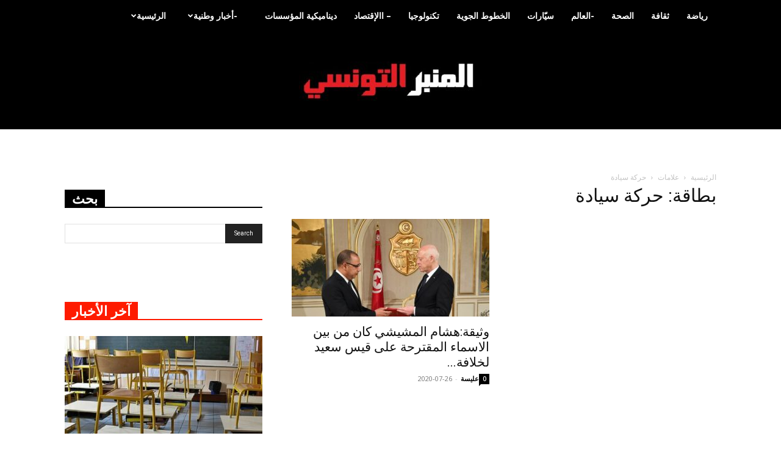

--- FILE ---
content_type: text/html; charset=UTF-8
request_url: https://www.almanber-ettounsi.com/tag/%D8%AD%D8%B1%D9%83%D8%A9-%D8%B3%D9%8A%D8%A7%D8%AF%D8%A9/
body_size: 24819
content:
<!doctype html >
<!--[if IE 8]>    <html class="ie8" lang="en"> <![endif]-->
<!--[if IE 9]>    <html class="ie9" lang="en"> <![endif]-->
<!--[if gt IE 8]><!--> <html dir="rtl" lang="ar" prefix="og: https://ogp.me/ns#"> <!--<![endif]-->
<head>
    <title>حركة سيادة | المنبر التونسي</title>
    <meta charset="UTF-8" />
    <meta name="viewport" content="width=device-width, initial-scale=1.0">
    <link rel="pingback" href="https://www.almanber-ettounsi.com/xmlrpc.php" />
    
		<!-- All in One SEO 4.9.1.1 - aioseo.com -->
	<meta name="robots" content="max-image-preview:large" />
	<link rel="canonical" href="https://www.almanber-ettounsi.com/tag/%d8%ad%d8%b1%d9%83%d8%a9-%d8%b3%d9%8a%d8%a7%d8%af%d8%a9/" />
	<meta name="generator" content="All in One SEO (AIOSEO) 4.9.1.1" />
		<script type="application/ld+json" class="aioseo-schema">
			{"@context":"https:\/\/schema.org","@graph":[{"@type":"BreadcrumbList","@id":"https:\/\/www.almanber-ettounsi.com\/tag\/%D8%AD%D8%B1%D9%83%D8%A9-%D8%B3%D9%8A%D8%A7%D8%AF%D8%A9\/#breadcrumblist","itemListElement":[{"@type":"ListItem","@id":"https:\/\/www.almanber-ettounsi.com#listItem","position":1,"name":"\u0627\u0644\u0631\u0626\u064a\u0633\u064a\u0629","item":"https:\/\/www.almanber-ettounsi.com","nextItem":{"@type":"ListItem","@id":"https:\/\/www.almanber-ettounsi.com\/tag\/%d8%ad%d8%b1%d9%83%d8%a9-%d8%b3%d9%8a%d8%a7%d8%af%d8%a9\/#listItem","name":"\u062d\u0631\u0643\u0629 \u0633\u064a\u0627\u062f\u0629"}},{"@type":"ListItem","@id":"https:\/\/www.almanber-ettounsi.com\/tag\/%d8%ad%d8%b1%d9%83%d8%a9-%d8%b3%d9%8a%d8%a7%d8%af%d8%a9\/#listItem","position":2,"name":"\u062d\u0631\u0643\u0629 \u0633\u064a\u0627\u062f\u0629","previousItem":{"@type":"ListItem","@id":"https:\/\/www.almanber-ettounsi.com#listItem","name":"\u0627\u0644\u0631\u0626\u064a\u0633\u064a\u0629"}}]},{"@type":"CollectionPage","@id":"https:\/\/www.almanber-ettounsi.com\/tag\/%D8%AD%D8%B1%D9%83%D8%A9-%D8%B3%D9%8A%D8%A7%D8%AF%D8%A9\/#collectionpage","url":"https:\/\/www.almanber-ettounsi.com\/tag\/%D8%AD%D8%B1%D9%83%D8%A9-%D8%B3%D9%8A%D8%A7%D8%AF%D8%A9\/","name":"\u062d\u0631\u0643\u0629 \u0633\u064a\u0627\u062f\u0629 | \u0627\u0644\u0645\u0646\u0628\u0631 \u0627\u0644\u062a\u0648\u0646\u0633\u064a","inLanguage":"ar","isPartOf":{"@id":"https:\/\/www.almanber-ettounsi.com\/#website"},"breadcrumb":{"@id":"https:\/\/www.almanber-ettounsi.com\/tag\/%D8%AD%D8%B1%D9%83%D8%A9-%D8%B3%D9%8A%D8%A7%D8%AF%D8%A9\/#breadcrumblist"}},{"@type":"Organization","@id":"https:\/\/www.almanber-ettounsi.com\/#organization","name":"\u0627\u0644\u0645\u0646\u0628\u0631 \u0627\u0644\u062a\u0648\u0646\u0633\u064a","description":"\u0627\u0644\u0645\u0646\u0628\u0631 \u0627\u0644\u062a\u0648\u0646\u0633\u064a\u060c \u0627\u0644\u0623\u062e\u0628\u0627\u0631\u060c \u0627\u0644\u0623\u0646\u0628\u0627\u0621\u060c \u0633\u064a\u0627\u0633\u0629\u060c \u0627\u0642\u062a\u0635\u0627\u062f\u060c \u0645\u0624\u0633\u0633\u0629\u060c \u062b\u0642\u0627\u0641\u0629\u060c \u0631\u064a\u0627\u0636\u0629\u060c \u062a\u0648\u0646\u0633\u060c Tunisie-Tribune, News, Actualit\u00e9s, dynamique des entreprises, Actualit\u00e9 \u00e9conomique, Automobile, high Tech, Sport,","url":"https:\/\/www.almanber-ettounsi.com\/"},{"@type":"WebSite","@id":"https:\/\/www.almanber-ettounsi.com\/#website","url":"https:\/\/www.almanber-ettounsi.com\/","name":"\u0627\u0644\u0645\u0646\u0628\u0631 \u0627\u0644\u062a\u0648\u0646\u0633\u064a","description":"\u0627\u0644\u0645\u0646\u0628\u0631 \u0627\u0644\u062a\u0648\u0646\u0633\u064a\u060c \u0627\u0644\u0623\u062e\u0628\u0627\u0631\u060c \u0627\u0644\u0623\u0646\u0628\u0627\u0621\u060c \u0633\u064a\u0627\u0633\u0629\u060c \u0627\u0642\u062a\u0635\u0627\u062f\u060c \u0645\u0624\u0633\u0633\u0629\u060c \u062b\u0642\u0627\u0641\u0629\u060c \u0631\u064a\u0627\u0636\u0629\u060c \u062a\u0648\u0646\u0633\u060c Tunisie-Tribune, News, Actualit\u00e9s, dynamique des entreprises, Actualit\u00e9 \u00e9conomique, Automobile, high Tech, Sport,","inLanguage":"ar","publisher":{"@id":"https:\/\/www.almanber-ettounsi.com\/#organization"}}]}
		</script>
		<!-- All in One SEO -->

<link rel="icon" type="image/png" href="https://www.almanber-ettounsi.com/wp-content/uploads/2020/07/Favicon-ALMAMBER-ETTOUNSI-300x300-PNG-2.png"><link rel='dns-prefetch' href='//fonts.googleapis.com' />
<link rel="alternate" type="application/rss+xml" title="المنبر التونسي &laquo; الخلاصة" href="https://www.almanber-ettounsi.com/feed/" />
<link rel="alternate" type="application/rss+xml" title="المنبر التونسي &laquo; خلاصة التعليقات" href="https://www.almanber-ettounsi.com/comments/feed/" />
<link rel="alternate" type="application/rss+xml" title="المنبر التونسي &laquo; حركة سيادة خلاصة الوسوم" href="https://www.almanber-ettounsi.com/tag/%d8%ad%d8%b1%d9%83%d8%a9-%d8%b3%d9%8a%d8%a7%d8%af%d8%a9/feed/" />
<style id='wp-img-auto-sizes-contain-inline-css' type='text/css'>
img:is([sizes=auto i],[sizes^="auto," i]){contain-intrinsic-size:3000px 1500px}
/*# sourceURL=wp-img-auto-sizes-contain-inline-css */
</style>
<style id='wp-emoji-styles-inline-css' type='text/css'>

	img.wp-smiley, img.emoji {
		display: inline !important;
		border: none !important;
		box-shadow: none !important;
		height: 1em !important;
		width: 1em !important;
		margin: 0 0.07em !important;
		vertical-align: -0.1em !important;
		background: none !important;
		padding: 0 !important;
	}
/*# sourceURL=wp-emoji-styles-inline-css */
</style>
<style id='classic-theme-styles-inline-css' type='text/css'>
/*! This file is auto-generated */
.wp-block-button__link{color:#fff;background-color:#32373c;border-radius:9999px;box-shadow:none;text-decoration:none;padding:calc(.667em + 2px) calc(1.333em + 2px);font-size:1.125em}.wp-block-file__button{background:#32373c;color:#fff;text-decoration:none}
/*# sourceURL=/wp-includes/css/classic-themes.min.css */
</style>
<link rel='stylesheet' id='td-plugin-multi-purpose-css' href='https://www.almanber-ettounsi.com/wp-content/plugins/td-composer/td-multi-purpose/style.css?ver=7cd248d7ca13c255207c3f8b916c3f00' type='text/css' media='all' />
<link rel='stylesheet' id='google-fonts-style-css' href='https://fonts.googleapis.com/css?family=Open+Sans%3A400%2C600%2C700%7CRoboto%3A400%2C600%2C700&#038;display=swap&#038;ver=12.7.3' type='text/css' media='all' />
<link rel='stylesheet' id='td-theme-css' href='https://www.almanber-ettounsi.com/wp-content/themes/Newspaper/style.css?ver=12.7.3' type='text/css' media='all' />
<style id='td-theme-inline-css' type='text/css'>@media (max-width:767px){.td-header-desktop-wrap{display:none}}@media (min-width:767px){.td-header-mobile-wrap{display:none}}</style>
<link rel='stylesheet' id='td-legacy-framework-front-style-css' href='https://www.almanber-ettounsi.com/wp-content/plugins/td-composer/legacy/Newspaper/assets/css/td_legacy_main.css?ver=7cd248d7ca13c255207c3f8b916c3f00' type='text/css' media='all' />
<link rel='stylesheet' id='td-standard-pack-framework-front-style-css' href='https://www.almanber-ettounsi.com/wp-content/plugins/td-standard-pack/Newspaper/assets/css/td_standard_pack_main.css?ver=c12e6da63ed2f212e87e44e5e9b9a302' type='text/css' media='all' />
<link rel='stylesheet' id='tdb_style_cloud_templates_front-css' href='https://www.almanber-ettounsi.com/wp-content/plugins/td-cloud-library/assets/css/tdb_main.css?ver=6127d3b6131f900b2e62bb855b13dc3b' type='text/css' media='all' />
<script type="text/javascript" src="https://www.almanber-ettounsi.com/wp-includes/js/jquery/jquery.min.js?ver=3.7.1" id="jquery-core-js"></script>
<script type="text/javascript" src="https://www.almanber-ettounsi.com/wp-includes/js/jquery/jquery-migrate.min.js?ver=3.4.1" id="jquery-migrate-js"></script>
<link rel="https://api.w.org/" href="https://www.almanber-ettounsi.com/wp-json/" /><link rel="alternate" title="JSON" type="application/json" href="https://www.almanber-ettounsi.com/wp-json/wp/v2/tags/43522" /><link rel="EditURI" type="application/rsd+xml" title="RSD" href="https://www.almanber-ettounsi.com/xmlrpc.php?rsd" />
<meta name="generator" content="WordPress 6.9" />
    <script>
        window.tdb_global_vars = {"wpRestUrl":"https:\/\/www.almanber-ettounsi.com\/wp-json\/","permalinkStructure":"\/%year%\/%monthnum%\/%day%\/%postname%\/"};
        window.tdb_p_autoload_vars = {"isAjax":false,"isAdminBarShowing":false};
    </script>
    
    <style id="tdb-global-colors">:root{--accent-color:#fff}</style>

    
	
<!-- JS generated by theme -->

<script type="text/javascript" id="td-generated-header-js">
    
    

	    var tdBlocksArray = []; //here we store all the items for the current page

	    // td_block class - each ajax block uses a object of this class for requests
	    function tdBlock() {
		    this.id = '';
		    this.block_type = 1; //block type id (1-234 etc)
		    this.atts = '';
		    this.td_column_number = '';
		    this.td_current_page = 1; //
		    this.post_count = 0; //from wp
		    this.found_posts = 0; //from wp
		    this.max_num_pages = 0; //from wp
		    this.td_filter_value = ''; //current live filter value
		    this.is_ajax_running = false;
		    this.td_user_action = ''; // load more or infinite loader (used by the animation)
		    this.header_color = '';
		    this.ajax_pagination_infinite_stop = ''; //show load more at page x
	    }

        // td_js_generator - mini detector
        ( function () {
            var htmlTag = document.getElementsByTagName("html")[0];

	        if ( navigator.userAgent.indexOf("MSIE 10.0") > -1 ) {
                htmlTag.className += ' ie10';
            }

            if ( !!navigator.userAgent.match(/Trident.*rv\:11\./) ) {
                htmlTag.className += ' ie11';
            }

	        if ( navigator.userAgent.indexOf("Edge") > -1 ) {
                htmlTag.className += ' ieEdge';
            }

            if ( /(iPad|iPhone|iPod)/g.test(navigator.userAgent) ) {
                htmlTag.className += ' td-md-is-ios';
            }

            var user_agent = navigator.userAgent.toLowerCase();
            if ( user_agent.indexOf("android") > -1 ) {
                htmlTag.className += ' td-md-is-android';
            }

            if ( -1 !== navigator.userAgent.indexOf('Mac OS X')  ) {
                htmlTag.className += ' td-md-is-os-x';
            }

            if ( /chrom(e|ium)/.test(navigator.userAgent.toLowerCase()) ) {
               htmlTag.className += ' td-md-is-chrome';
            }

            if ( -1 !== navigator.userAgent.indexOf('Firefox') ) {
                htmlTag.className += ' td-md-is-firefox';
            }

            if ( -1 !== navigator.userAgent.indexOf('Safari') && -1 === navigator.userAgent.indexOf('Chrome') ) {
                htmlTag.className += ' td-md-is-safari';
            }

            if( -1 !== navigator.userAgent.indexOf('IEMobile') ){
                htmlTag.className += ' td-md-is-iemobile';
            }

        })();

        var tdLocalCache = {};

        ( function () {
            "use strict";

            tdLocalCache = {
                data: {},
                remove: function (resource_id) {
                    delete tdLocalCache.data[resource_id];
                },
                exist: function (resource_id) {
                    return tdLocalCache.data.hasOwnProperty(resource_id) && tdLocalCache.data[resource_id] !== null;
                },
                get: function (resource_id) {
                    return tdLocalCache.data[resource_id];
                },
                set: function (resource_id, cachedData) {
                    tdLocalCache.remove(resource_id);
                    tdLocalCache.data[resource_id] = cachedData;
                }
            };
        })();

    
    
var td_viewport_interval_list=[{"limitBottom":767,"sidebarWidth":228},{"limitBottom":1018,"sidebarWidth":300},{"limitBottom":1140,"sidebarWidth":324}];
var tds_general_modal_image="yes";
var tdc_is_installed="yes";
var tdc_domain_active=false;
var td_ajax_url="https:\/\/www.almanber-ettounsi.com\/wp-admin\/admin-ajax.php?td_theme_name=Newspaper&v=12.7.3";
var td_get_template_directory_uri="https:\/\/www.almanber-ettounsi.com\/wp-content\/plugins\/td-composer\/legacy\/common";
var tds_snap_menu="";
var tds_logo_on_sticky="show_header_logo";
var tds_header_style="11";
var td_please_wait="\u064a\u0631\u062c\u0649 \u0627\u0644\u0627\u0646\u062a\u0638\u0627\u0631 ...";
var td_email_user_pass_incorrect="\u0627\u0644\u0645\u0633\u062a\u062e\u062f\u0645 \u0623\u0648 \u0643\u0644\u0645\u0629 \u0627\u0644\u0645\u0631\u0648\u0631 \u063a\u064a\u0631 \u0635\u062d\u064a\u062d\u0629!";
var td_email_user_incorrect="\u0627\u0644\u0628\u0631\u064a\u062f \u0627\u0644\u0625\u0644\u0643\u062a\u0631\u0648\u0646\u064a \u0623\u0648 \u0627\u0633\u0645 \u0627\u0644\u0645\u0633\u062a\u062e\u062f\u0645 \u063a\u064a\u0631 \u0635\u062d\u064a\u062d!";
var td_email_incorrect="\u0627\u0644\u0628\u0631\u064a\u062f \u0627\u0644\u0625\u0644\u0643\u062a\u0631\u0648\u0646\u064a \u063a\u064a\u0631 \u0635\u062d\u064a\u062d!";
var td_user_incorrect="Username incorrect!";
var td_email_user_empty="Email or username empty!";
var td_pass_empty="Pass empty!";
var td_pass_pattern_incorrect="Invalid Pass Pattern!";
var td_retype_pass_incorrect="Retyped Pass incorrect!";
var tds_more_articles_on_post_enable="";
var tds_more_articles_on_post_time_to_wait="";
var tds_more_articles_on_post_pages_distance_from_top=0;
var tds_captcha="";
var tds_theme_color_site_wide="#f41404";
var tds_smart_sidebar="";
var tdThemeName="Newspaper";
var tdThemeNameWl="Newspaper";
var td_magnific_popup_translation_tPrev="\u0627\u0644\u0633\u0627\u0628\u0642 (\u0645\u0646 \u0627\u0644\u064a\u0633\u0627\u0631 \u0645\u0641\u062a\u0627\u062d \u0627\u0644\u0633\u0647\u0645)";
var td_magnific_popup_translation_tNext="\u0627\u0644\u062a\u0627\u0644\u064a (\u0627\u0644\u0635\u062d\u064a\u062d \u0645\u0641\u062a\u0627\u062d \u0627\u0644\u0633\u0647\u0645)";
var td_magnific_popup_translation_tCounter="%curr% \u0645\u0646 %total%";
var td_magnific_popup_translation_ajax_tError="\u0627\u0644\u0645\u062d\u062a\u0648\u0649 \u0645\u0646 %url% \u0644\u0627 \u064a\u0645\u0643\u0646 \u062a\u062d\u0645\u064a\u0644.";
var td_magnific_popup_translation_image_tError="\u0644\u0627 \u064a\u0645\u0643\u0646 \u062a\u062d\u0645\u064a\u0644 \u0635\u0648\u0631\u0629 #%curr%.";
var tdBlockNonce="1d1e51b3de";
var tdMobileMenu="enabled";
var tdMobileSearch="disabled";
var tdDateNamesI18n={"month_names":["\u064a\u0646\u0627\u064a\u0631","\u0641\u0628\u0631\u0627\u064a\u0631","\u0645\u0627\u0631\u0633","\u0623\u0628\u0631\u064a\u0644","\u0645\u0627\u064a\u0648","\u064a\u0648\u0646\u064a\u0648","\u064a\u0648\u0644\u064a\u0648","\u0623\u063a\u0633\u0637\u0633","\u0633\u0628\u062a\u0645\u0628\u0631","\u0623\u0643\u062a\u0648\u0628\u0631","\u0646\u0648\u0641\u0645\u0628\u0631","\u062f\u064a\u0633\u0645\u0628\u0631"],"month_names_short":["\u064a\u0646\u0627\u064a\u0631","\u0641\u0628\u0631\u0627\u064a\u0631","\u0645\u0627\u0631\u0633","\u0623\u0628\u0631\u064a\u0644","\u0645\u0627\u064a\u0648","\u064a\u0648\u0646\u064a\u0648","\u064a\u0648\u0644\u064a\u0648","\u0623\u063a\u0633\u0637\u0633","\u0633\u0628\u062a\u0645\u0628\u0631","\u0623\u0643\u062a\u0648\u0628\u0631","\u0646\u0648\u0641\u0645\u0628\u0631","\u062f\u064a\u0633\u0645\u0628\u0631"],"day_names":["\u0627\u0644\u0623\u062d\u062f","\u0627\u0644\u0625\u062b\u0646\u064a\u0646","\u0627\u0644\u062b\u0644\u0627\u062b\u0627\u0621","\u0627\u0644\u0623\u0631\u0628\u0639\u0627\u0621","\u0627\u0644\u062e\u0645\u064a\u0633","\u0627\u0644\u062c\u0645\u0639\u0629","\u0627\u0644\u0633\u0628\u062a"],"day_names_short":["\u0627\u0644\u0623\u062d\u062f","\u0627\u0644\u0623\u062b\u0646\u064a\u0646","\u0627\u0644\u062b\u0644\u0627\u062b\u0627\u0621","\u0627\u0644\u0623\u0631\u0628\u0639\u0627\u0621","\u0627\u0644\u062e\u0645\u064a\u0633","\u0627\u0644\u062c\u0645\u0639\u0629","\u0627\u0644\u0633\u0628\u062a"]};
var tdb_modal_confirm="Save";
var tdb_modal_cancel="Cancel";
var tdb_modal_confirm_alt="Yes";
var tdb_modal_cancel_alt="No";
var td_deploy_mode="deploy";
var td_ad_background_click_link="";
var td_ad_background_click_target="";
</script>


<!-- Header style compiled by theme -->

<style>.td-page-content p,.td-page-content li,.td-page-content .td_block_text_with_title,.wpb_text_column p{font-size:17px}:root{--td_theme_color:#f41404;--td_slider_text:rgba(244,20,4,0.7);--td_header_color:#000000;--td_text_header_color:#ffffff;--td_mobile_menu_color:#ffffff}.td-header-style-12 .td-header-menu-wrap-full,.td-header-style-12 .td-affix,.td-grid-style-1.td-hover-1 .td-big-grid-post:hover .td-post-category,.td-grid-style-5.td-hover-1 .td-big-grid-post:hover .td-post-category,.td_category_template_3 .td-current-sub-category,.td_category_template_8 .td-category-header .td-category a.td-current-sub-category,.td_category_template_4 .td-category-siblings .td-category a:hover,.td_block_big_grid_9.td-grid-style-1 .td-post-category,.td_block_big_grid_9.td-grid-style-5 .td-post-category,.td-grid-style-6.td-hover-1 .td-module-thumb:after,.tdm-menu-active-style5 .td-header-menu-wrap .sf-menu>.current-menu-item>a,.tdm-menu-active-style5 .td-header-menu-wrap .sf-menu>.current-menu-ancestor>a,.tdm-menu-active-style5 .td-header-menu-wrap .sf-menu>.current-category-ancestor>a,.tdm-menu-active-style5 .td-header-menu-wrap .sf-menu>li>a:hover,.tdm-menu-active-style5 .td-header-menu-wrap .sf-menu>.sfHover>a{background-color:#f41404}.td_mega_menu_sub_cats .cur-sub-cat,.td-mega-span h3 a:hover,.td_mod_mega_menu:hover .entry-title a,.header-search-wrap .result-msg a:hover,.td-header-top-menu .td-drop-down-search .td_module_wrap:hover .entry-title a,.td-header-top-menu .td-icon-search:hover,.td-header-wrap .result-msg a:hover,.top-header-menu li a:hover,.top-header-menu .current-menu-item>a,.top-header-menu .current-menu-ancestor>a,.top-header-menu .current-category-ancestor>a,.td-social-icon-wrap>a:hover,.td-header-sp-top-widget .td-social-icon-wrap a:hover,.td_mod_related_posts:hover h3>a,.td-post-template-11 .td-related-title .td-related-left:hover,.td-post-template-11 .td-related-title .td-related-right:hover,.td-post-template-11 .td-related-title .td-cur-simple-item,.td-post-template-11 .td_block_related_posts .td-next-prev-wrap a:hover,.td-category-header .td-pulldown-category-filter-link:hover,.td-category-siblings .td-subcat-dropdown a:hover,.td-category-siblings .td-subcat-dropdown a.td-current-sub-category,.footer-text-wrap .footer-email-wrap a,.footer-social-wrap a:hover,.td_module_17 .td-read-more a:hover,.td_module_18 .td-read-more a:hover,.td_module_19 .td-post-author-name a:hover,.td-pulldown-syle-2 .td-subcat-dropdown:hover .td-subcat-more span,.td-pulldown-syle-2 .td-subcat-dropdown:hover .td-subcat-more i,.td-pulldown-syle-3 .td-subcat-dropdown:hover .td-subcat-more span,.td-pulldown-syle-3 .td-subcat-dropdown:hover .td-subcat-more i,.tdm-menu-active-style3 .tdm-header.td-header-wrap .sf-menu>.current-category-ancestor>a,.tdm-menu-active-style3 .tdm-header.td-header-wrap .sf-menu>.current-menu-ancestor>a,.tdm-menu-active-style3 .tdm-header.td-header-wrap .sf-menu>.current-menu-item>a,.tdm-menu-active-style3 .tdm-header.td-header-wrap .sf-menu>.sfHover>a,.tdm-menu-active-style3 .tdm-header.td-header-wrap .sf-menu>li>a:hover{color:#f41404}.td-mega-menu-page .wpb_content_element ul li a:hover,.td-theme-wrap .td-aj-search-results .td_module_wrap:hover .entry-title a,.td-theme-wrap .header-search-wrap .result-msg a:hover{color:#f41404!important}.td_category_template_8 .td-category-header .td-category a.td-current-sub-category,.td_category_template_4 .td-category-siblings .td-category a:hover,.tdm-menu-active-style4 .tdm-header .sf-menu>.current-menu-item>a,.tdm-menu-active-style4 .tdm-header .sf-menu>.current-menu-ancestor>a,.tdm-menu-active-style4 .tdm-header .sf-menu>.current-category-ancestor>a,.tdm-menu-active-style4 .tdm-header .sf-menu>li>a:hover,.tdm-menu-active-style4 .tdm-header .sf-menu>.sfHover>a{border-color:#f41404}.td-header-wrap .td-header-top-menu-full,.td-header-wrap .top-header-menu .sub-menu,.tdm-header-style-1.td-header-wrap .td-header-top-menu-full,.tdm-header-style-1.td-header-wrap .top-header-menu .sub-menu,.tdm-header-style-2.td-header-wrap .td-header-top-menu-full,.tdm-header-style-2.td-header-wrap .top-header-menu .sub-menu,.tdm-header-style-3.td-header-wrap .td-header-top-menu-full,.tdm-header-style-3.td-header-wrap .top-header-menu .sub-menu{background-color:#e53434}.td-header-style-8 .td-header-top-menu-full{background-color:transparent}.td-header-style-8 .td-header-top-menu-full .td-header-top-menu{background-color:#e53434;padding-left:15px;padding-right:15px}.td-header-wrap .td-header-top-menu-full .td-header-top-menu,.td-header-wrap .td-header-top-menu-full{border-bottom:none}.td-header-top-menu,.td-header-top-menu a,.td-header-wrap .td-header-top-menu-full .td-header-top-menu,.td-header-wrap .td-header-top-menu-full a,.td-header-style-8 .td-header-top-menu,.td-header-style-8 .td-header-top-menu a,.td-header-top-menu .td-drop-down-search .entry-title a{color:#ffffff}.top-header-menu .current-menu-item>a,.top-header-menu .current-menu-ancestor>a,.top-header-menu .current-category-ancestor>a,.top-header-menu li a:hover,.td-header-sp-top-widget .td-icon-search:hover{color:#dd3333}.td-header-wrap .td-header-sp-top-widget .td-icon-font,.td-header-style-7 .td-header-top-menu .td-social-icon-wrap .td-icon-font{color:#4ccad3}.td-header-wrap .td-header-menu-wrap-full,.td-header-menu-wrap.td-affix,.td-header-style-3 .td-header-main-menu,.td-header-style-3 .td-affix .td-header-main-menu,.td-header-style-4 .td-header-main-menu,.td-header-style-4 .td-affix .td-header-main-menu,.td-header-style-8 .td-header-menu-wrap.td-affix,.td-header-style-8 .td-header-top-menu-full{background-color:#000000}.td-boxed-layout .td-header-style-3 .td-header-menu-wrap,.td-boxed-layout .td-header-style-4 .td-header-menu-wrap,.td-header-style-3 .td_stretch_content .td-header-menu-wrap,.td-header-style-4 .td_stretch_content .td-header-menu-wrap{background-color:#000000!important}@media (min-width:1019px){.td-header-style-1 .td-header-sp-recs,.td-header-style-1 .td-header-sp-logo{margin-bottom:28px}}@media (min-width:768px) and (max-width:1018px){.td-header-style-1 .td-header-sp-recs,.td-header-style-1 .td-header-sp-logo{margin-bottom:14px}}.td-header-style-7 .td-header-top-menu{border-bottom:none}.td-header-wrap .td-header-menu-wrap .sf-menu>li>a,.td-header-wrap .td-header-menu-social .td-social-icon-wrap a,.td-header-style-4 .td-header-menu-social .td-social-icon-wrap i,.td-header-style-5 .td-header-menu-social .td-social-icon-wrap i,.td-header-style-6 .td-header-menu-social .td-social-icon-wrap i,.td-header-style-12 .td-header-menu-social .td-social-icon-wrap i,.td-header-wrap .header-search-wrap #td-header-search-button .td-icon-search{color:#ffffff}.td-header-wrap .td-header-menu-social+.td-search-wrapper #td-header-search-button:before{background-color:#ffffff}.td-header-wrap .td-header-menu-social .td-social-icon-wrap a{color:#1fa3c4}.td-theme-wrap .header-search-wrap .td-drop-down-search,.td-theme-wrap .td-header-sp-top-widget .td-drop-down-search,.td-theme-wrap #td-header-search{background-color:#000000}.td-theme-wrap #td-header-search,.td-theme-wrap .header-search-wrap .td-aj-search-results{border-color:#000000!important}.td-theme-wrap .td-aj-search-results .td-module-title a,.td-theme-wrap #td-header-search,.td-theme-wrap .header-search-wrap .result-msg a{color:#000000}.td-theme-wrap .td-aj-search-results .td-post-date{color:#000000}.td-theme-wrap .td-aj-search-results .td_module_wrap:hover .entry-title a,.td-theme-wrap .header-search-wrap .result-msg a:hover{color:#4db2ec}.td-theme-wrap .header-search-wrap .td-drop-down-search .btn:hover,.td-theme-wrap .td-aj-search-results .td_module_wrap:hover .entry-title a,.td-theme-wrap .header-search-wrap .result-msg a:hover{color:#000000!important}.td-banner-wrap-full,.td-header-style-11 .td-logo-wrap-full{background-color:#000000}.td-header-style-11 .td-logo-wrap-full{border-bottom:0}@media (min-width:1019px){.td-header-style-2 .td-header-sp-recs,.td-header-style-5 .td-a-rec-id-header>div,.td-header-style-5 .td-g-rec-id-header>.adsbygoogle,.td-header-style-6 .td-a-rec-id-header>div,.td-header-style-6 .td-g-rec-id-header>.adsbygoogle,.td-header-style-7 .td-a-rec-id-header>div,.td-header-style-7 .td-g-rec-id-header>.adsbygoogle,.td-header-style-8 .td-a-rec-id-header>div,.td-header-style-8 .td-g-rec-id-header>.adsbygoogle,.td-header-style-12 .td-a-rec-id-header>div,.td-header-style-12 .td-g-rec-id-header>.adsbygoogle{margin-bottom:24px!important}}@media (min-width:768px) and (max-width:1018px){.td-header-style-2 .td-header-sp-recs,.td-header-style-5 .td-a-rec-id-header>div,.td-header-style-5 .td-g-rec-id-header>.adsbygoogle,.td-header-style-6 .td-a-rec-id-header>div,.td-header-style-6 .td-g-rec-id-header>.adsbygoogle,.td-header-style-7 .td-a-rec-id-header>div,.td-header-style-7 .td-g-rec-id-header>.adsbygoogle,.td-header-style-8 .td-a-rec-id-header>div,.td-header-style-8 .td-g-rec-id-header>.adsbygoogle,.td-header-style-12 .td-a-rec-id-header>div,.td-header-style-12 .td-g-rec-id-header>.adsbygoogle{margin-bottom:14px!important}}.td-header-wrap .td-logo-text-container .td-logo-text{color:#ffffff}.td-header-bg:before{background-image:url('https://www.almanber-ettounsi.com/wp-content/uploads/2023/10/fond-noir-1200x350-1-300x88.png')}.td-header-bg:before{background-size:auto}.td-header-bg:before{background-position:center top}.td-header-bg:before{opacity:2}.td-footer-wrapper .block-title>span,.td-footer-wrapper .block-title>a,.td-footer-wrapper .widgettitle,.td-theme-wrap .td-footer-wrapper .td-container .td-block-title>*,.td-theme-wrap .td-footer-wrapper .td_block_template_6 .td-block-title:before{color:#ffffff}.td-footer-wrapper::before{background-image:url('https://www.almanber-ettounsi.com/wp-content/uploads/2022/04/fond-noir-1200x250-1-1024x213.png')}.td-footer-wrapper::before{opacity:1}.block-title>span,.block-title>a,.widgettitle,body .td-trending-now-title,.wpb_tabs li a,.vc_tta-container .vc_tta-color-grey.vc_tta-tabs-position-top.vc_tta-style-classic .vc_tta-tabs-container .vc_tta-tab>a,.td-theme-wrap .td-related-title a,.woocommerce div.product .woocommerce-tabs ul.tabs li a,.woocommerce .product .products h2:not(.woocommerce-loop-product__title),.td-theme-wrap .td-block-title{font-family:Tahoma,Verdana,Geneva;font-size:22px;font-weight:600}.td-post-content p,.td-post-content{font-size:19px}.widget_archive a,.widget_calendar,.widget_categories a,.widget_nav_menu a,.widget_meta a,.widget_pages a,.widget_recent_comments a,.widget_recent_entries a,.widget_text .textwidget,.widget_tag_cloud a,.widget_search input,.woocommerce .product-categories a,.widget_display_forums a,.widget_display_replies a,.widget_display_topics a,.widget_display_views a,.widget_display_stats{font-size:10px}.td-page-content p,.td-page-content li,.td-page-content .td_block_text_with_title,.wpb_text_column p{font-size:17px}:root{--td_theme_color:#f41404;--td_slider_text:rgba(244,20,4,0.7);--td_header_color:#000000;--td_text_header_color:#ffffff;--td_mobile_menu_color:#ffffff}.td-header-style-12 .td-header-menu-wrap-full,.td-header-style-12 .td-affix,.td-grid-style-1.td-hover-1 .td-big-grid-post:hover .td-post-category,.td-grid-style-5.td-hover-1 .td-big-grid-post:hover .td-post-category,.td_category_template_3 .td-current-sub-category,.td_category_template_8 .td-category-header .td-category a.td-current-sub-category,.td_category_template_4 .td-category-siblings .td-category a:hover,.td_block_big_grid_9.td-grid-style-1 .td-post-category,.td_block_big_grid_9.td-grid-style-5 .td-post-category,.td-grid-style-6.td-hover-1 .td-module-thumb:after,.tdm-menu-active-style5 .td-header-menu-wrap .sf-menu>.current-menu-item>a,.tdm-menu-active-style5 .td-header-menu-wrap .sf-menu>.current-menu-ancestor>a,.tdm-menu-active-style5 .td-header-menu-wrap .sf-menu>.current-category-ancestor>a,.tdm-menu-active-style5 .td-header-menu-wrap .sf-menu>li>a:hover,.tdm-menu-active-style5 .td-header-menu-wrap .sf-menu>.sfHover>a{background-color:#f41404}.td_mega_menu_sub_cats .cur-sub-cat,.td-mega-span h3 a:hover,.td_mod_mega_menu:hover .entry-title a,.header-search-wrap .result-msg a:hover,.td-header-top-menu .td-drop-down-search .td_module_wrap:hover .entry-title a,.td-header-top-menu .td-icon-search:hover,.td-header-wrap .result-msg a:hover,.top-header-menu li a:hover,.top-header-menu .current-menu-item>a,.top-header-menu .current-menu-ancestor>a,.top-header-menu .current-category-ancestor>a,.td-social-icon-wrap>a:hover,.td-header-sp-top-widget .td-social-icon-wrap a:hover,.td_mod_related_posts:hover h3>a,.td-post-template-11 .td-related-title .td-related-left:hover,.td-post-template-11 .td-related-title .td-related-right:hover,.td-post-template-11 .td-related-title .td-cur-simple-item,.td-post-template-11 .td_block_related_posts .td-next-prev-wrap a:hover,.td-category-header .td-pulldown-category-filter-link:hover,.td-category-siblings .td-subcat-dropdown a:hover,.td-category-siblings .td-subcat-dropdown a.td-current-sub-category,.footer-text-wrap .footer-email-wrap a,.footer-social-wrap a:hover,.td_module_17 .td-read-more a:hover,.td_module_18 .td-read-more a:hover,.td_module_19 .td-post-author-name a:hover,.td-pulldown-syle-2 .td-subcat-dropdown:hover .td-subcat-more span,.td-pulldown-syle-2 .td-subcat-dropdown:hover .td-subcat-more i,.td-pulldown-syle-3 .td-subcat-dropdown:hover .td-subcat-more span,.td-pulldown-syle-3 .td-subcat-dropdown:hover .td-subcat-more i,.tdm-menu-active-style3 .tdm-header.td-header-wrap .sf-menu>.current-category-ancestor>a,.tdm-menu-active-style3 .tdm-header.td-header-wrap .sf-menu>.current-menu-ancestor>a,.tdm-menu-active-style3 .tdm-header.td-header-wrap .sf-menu>.current-menu-item>a,.tdm-menu-active-style3 .tdm-header.td-header-wrap .sf-menu>.sfHover>a,.tdm-menu-active-style3 .tdm-header.td-header-wrap .sf-menu>li>a:hover{color:#f41404}.td-mega-menu-page .wpb_content_element ul li a:hover,.td-theme-wrap .td-aj-search-results .td_module_wrap:hover .entry-title a,.td-theme-wrap .header-search-wrap .result-msg a:hover{color:#f41404!important}.td_category_template_8 .td-category-header .td-category a.td-current-sub-category,.td_category_template_4 .td-category-siblings .td-category a:hover,.tdm-menu-active-style4 .tdm-header .sf-menu>.current-menu-item>a,.tdm-menu-active-style4 .tdm-header .sf-menu>.current-menu-ancestor>a,.tdm-menu-active-style4 .tdm-header .sf-menu>.current-category-ancestor>a,.tdm-menu-active-style4 .tdm-header .sf-menu>li>a:hover,.tdm-menu-active-style4 .tdm-header .sf-menu>.sfHover>a{border-color:#f41404}.td-header-wrap .td-header-top-menu-full,.td-header-wrap .top-header-menu .sub-menu,.tdm-header-style-1.td-header-wrap .td-header-top-menu-full,.tdm-header-style-1.td-header-wrap .top-header-menu .sub-menu,.tdm-header-style-2.td-header-wrap .td-header-top-menu-full,.tdm-header-style-2.td-header-wrap .top-header-menu .sub-menu,.tdm-header-style-3.td-header-wrap .td-header-top-menu-full,.tdm-header-style-3.td-header-wrap .top-header-menu .sub-menu{background-color:#e53434}.td-header-style-8 .td-header-top-menu-full{background-color:transparent}.td-header-style-8 .td-header-top-menu-full .td-header-top-menu{background-color:#e53434;padding-left:15px;padding-right:15px}.td-header-wrap .td-header-top-menu-full .td-header-top-menu,.td-header-wrap .td-header-top-menu-full{border-bottom:none}.td-header-top-menu,.td-header-top-menu a,.td-header-wrap .td-header-top-menu-full .td-header-top-menu,.td-header-wrap .td-header-top-menu-full a,.td-header-style-8 .td-header-top-menu,.td-header-style-8 .td-header-top-menu a,.td-header-top-menu .td-drop-down-search .entry-title a{color:#ffffff}.top-header-menu .current-menu-item>a,.top-header-menu .current-menu-ancestor>a,.top-header-menu .current-category-ancestor>a,.top-header-menu li a:hover,.td-header-sp-top-widget .td-icon-search:hover{color:#dd3333}.td-header-wrap .td-header-sp-top-widget .td-icon-font,.td-header-style-7 .td-header-top-menu .td-social-icon-wrap .td-icon-font{color:#4ccad3}.td-header-wrap .td-header-menu-wrap-full,.td-header-menu-wrap.td-affix,.td-header-style-3 .td-header-main-menu,.td-header-style-3 .td-affix .td-header-main-menu,.td-header-style-4 .td-header-main-menu,.td-header-style-4 .td-affix .td-header-main-menu,.td-header-style-8 .td-header-menu-wrap.td-affix,.td-header-style-8 .td-header-top-menu-full{background-color:#000000}.td-boxed-layout .td-header-style-3 .td-header-menu-wrap,.td-boxed-layout .td-header-style-4 .td-header-menu-wrap,.td-header-style-3 .td_stretch_content .td-header-menu-wrap,.td-header-style-4 .td_stretch_content .td-header-menu-wrap{background-color:#000000!important}@media (min-width:1019px){.td-header-style-1 .td-header-sp-recs,.td-header-style-1 .td-header-sp-logo{margin-bottom:28px}}@media (min-width:768px) and (max-width:1018px){.td-header-style-1 .td-header-sp-recs,.td-header-style-1 .td-header-sp-logo{margin-bottom:14px}}.td-header-style-7 .td-header-top-menu{border-bottom:none}.td-header-wrap .td-header-menu-wrap .sf-menu>li>a,.td-header-wrap .td-header-menu-social .td-social-icon-wrap a,.td-header-style-4 .td-header-menu-social .td-social-icon-wrap i,.td-header-style-5 .td-header-menu-social .td-social-icon-wrap i,.td-header-style-6 .td-header-menu-social .td-social-icon-wrap i,.td-header-style-12 .td-header-menu-social .td-social-icon-wrap i,.td-header-wrap .header-search-wrap #td-header-search-button .td-icon-search{color:#ffffff}.td-header-wrap .td-header-menu-social+.td-search-wrapper #td-header-search-button:before{background-color:#ffffff}.td-header-wrap .td-header-menu-social .td-social-icon-wrap a{color:#1fa3c4}.td-theme-wrap .header-search-wrap .td-drop-down-search,.td-theme-wrap .td-header-sp-top-widget .td-drop-down-search,.td-theme-wrap #td-header-search{background-color:#000000}.td-theme-wrap #td-header-search,.td-theme-wrap .header-search-wrap .td-aj-search-results{border-color:#000000!important}.td-theme-wrap .td-aj-search-results .td-module-title a,.td-theme-wrap #td-header-search,.td-theme-wrap .header-search-wrap .result-msg a{color:#000000}.td-theme-wrap .td-aj-search-results .td-post-date{color:#000000}.td-theme-wrap .td-aj-search-results .td_module_wrap:hover .entry-title a,.td-theme-wrap .header-search-wrap .result-msg a:hover{color:#4db2ec}.td-theme-wrap .header-search-wrap .td-drop-down-search .btn:hover,.td-theme-wrap .td-aj-search-results .td_module_wrap:hover .entry-title a,.td-theme-wrap .header-search-wrap .result-msg a:hover{color:#000000!important}.td-banner-wrap-full,.td-header-style-11 .td-logo-wrap-full{background-color:#000000}.td-header-style-11 .td-logo-wrap-full{border-bottom:0}@media (min-width:1019px){.td-header-style-2 .td-header-sp-recs,.td-header-style-5 .td-a-rec-id-header>div,.td-header-style-5 .td-g-rec-id-header>.adsbygoogle,.td-header-style-6 .td-a-rec-id-header>div,.td-header-style-6 .td-g-rec-id-header>.adsbygoogle,.td-header-style-7 .td-a-rec-id-header>div,.td-header-style-7 .td-g-rec-id-header>.adsbygoogle,.td-header-style-8 .td-a-rec-id-header>div,.td-header-style-8 .td-g-rec-id-header>.adsbygoogle,.td-header-style-12 .td-a-rec-id-header>div,.td-header-style-12 .td-g-rec-id-header>.adsbygoogle{margin-bottom:24px!important}}@media (min-width:768px) and (max-width:1018px){.td-header-style-2 .td-header-sp-recs,.td-header-style-5 .td-a-rec-id-header>div,.td-header-style-5 .td-g-rec-id-header>.adsbygoogle,.td-header-style-6 .td-a-rec-id-header>div,.td-header-style-6 .td-g-rec-id-header>.adsbygoogle,.td-header-style-7 .td-a-rec-id-header>div,.td-header-style-7 .td-g-rec-id-header>.adsbygoogle,.td-header-style-8 .td-a-rec-id-header>div,.td-header-style-8 .td-g-rec-id-header>.adsbygoogle,.td-header-style-12 .td-a-rec-id-header>div,.td-header-style-12 .td-g-rec-id-header>.adsbygoogle{margin-bottom:14px!important}}.td-header-wrap .td-logo-text-container .td-logo-text{color:#ffffff}.td-header-bg:before{background-image:url('https://www.almanber-ettounsi.com/wp-content/uploads/2023/10/fond-noir-1200x350-1-300x88.png')}.td-header-bg:before{background-size:auto}.td-header-bg:before{background-position:center top}.td-header-bg:before{opacity:2}.td-footer-wrapper .block-title>span,.td-footer-wrapper .block-title>a,.td-footer-wrapper .widgettitle,.td-theme-wrap .td-footer-wrapper .td-container .td-block-title>*,.td-theme-wrap .td-footer-wrapper .td_block_template_6 .td-block-title:before{color:#ffffff}.td-footer-wrapper::before{background-image:url('https://www.almanber-ettounsi.com/wp-content/uploads/2022/04/fond-noir-1200x250-1-1024x213.png')}.td-footer-wrapper::before{opacity:1}.block-title>span,.block-title>a,.widgettitle,body .td-trending-now-title,.wpb_tabs li a,.vc_tta-container .vc_tta-color-grey.vc_tta-tabs-position-top.vc_tta-style-classic .vc_tta-tabs-container .vc_tta-tab>a,.td-theme-wrap .td-related-title a,.woocommerce div.product .woocommerce-tabs ul.tabs li a,.woocommerce .product .products h2:not(.woocommerce-loop-product__title),.td-theme-wrap .td-block-title{font-family:Tahoma,Verdana,Geneva;font-size:22px;font-weight:600}.td-post-content p,.td-post-content{font-size:19px}.widget_archive a,.widget_calendar,.widget_categories a,.widget_nav_menu a,.widget_meta a,.widget_pages a,.widget_recent_comments a,.widget_recent_entries a,.widget_text .textwidget,.widget_tag_cloud a,.widget_search input,.woocommerce .product-categories a,.widget_display_forums a,.widget_display_replies a,.widget_display_topics a,.widget_display_views a,.widget_display_stats{font-size:10px}</style>




<script type="application/ld+json">
    {
        "@context": "https://schema.org",
        "@type": "BreadcrumbList",
        "itemListElement": [
            {
                "@type": "ListItem",
                "position": 1,
                "item": {
                    "@type": "WebSite",
                    "@id": "https://www.almanber-ettounsi.com/",
                    "name": "الرئيسية"
                }
            },
            {
                "@type": "ListItem",
                "position": 2,
                    "item": {
                    "@type": "WebPage",
                    "@id": "https://www.almanber-ettounsi.com/tag/%d8%ad%d8%b1%d9%83%d8%a9-%d8%b3%d9%8a%d8%a7%d8%af%d8%a9/",
                    "name": "حركة سيادة"
                }
            }    
        ]
    }
</script>
<link rel="icon" href="https://www.almanber-ettounsi.com/wp-content/uploads/2017/07/Favicon-ALMAMBER-ETTOUNSI-150x150-PNG-1.png" sizes="32x32" />
<link rel="icon" href="https://www.almanber-ettounsi.com/wp-content/uploads/2017/07/Favicon-ALMAMBER-ETTOUNSI-150x150-PNG-1.png" sizes="192x192" />
<link rel="apple-touch-icon" href="https://www.almanber-ettounsi.com/wp-content/uploads/2017/07/Favicon-ALMAMBER-ETTOUNSI-150x150-PNG-1.png" />
<meta name="msapplication-TileImage" content="https://www.almanber-ettounsi.com/wp-content/uploads/2017/07/Favicon-ALMAMBER-ETTOUNSI-150x150-PNG-1.png" />

<!-- Button style compiled by theme -->

<style>.tdm-btn-style1{background-color:#f41404}.tdm-btn-style2:before{border-color:#f41404}.tdm-btn-style2{color:#f41404}.tdm-btn-style3{-webkit-box-shadow:0 2px 16px #f41404;-moz-box-shadow:0 2px 16px #f41404;box-shadow:0 2px 16px #f41404}.tdm-btn-style3:hover{-webkit-box-shadow:0 4px 26px #f41404;-moz-box-shadow:0 4px 26px #f41404;box-shadow:0 4px 26px #f41404}</style>

	<style id="tdw-css-placeholder"></style><style id='global-styles-inline-css' type='text/css'>
:root{--wp--preset--aspect-ratio--square: 1;--wp--preset--aspect-ratio--4-3: 4/3;--wp--preset--aspect-ratio--3-4: 3/4;--wp--preset--aspect-ratio--3-2: 3/2;--wp--preset--aspect-ratio--2-3: 2/3;--wp--preset--aspect-ratio--16-9: 16/9;--wp--preset--aspect-ratio--9-16: 9/16;--wp--preset--color--black: #000000;--wp--preset--color--cyan-bluish-gray: #abb8c3;--wp--preset--color--white: #ffffff;--wp--preset--color--pale-pink: #f78da7;--wp--preset--color--vivid-red: #cf2e2e;--wp--preset--color--luminous-vivid-orange: #ff6900;--wp--preset--color--luminous-vivid-amber: #fcb900;--wp--preset--color--light-green-cyan: #7bdcb5;--wp--preset--color--vivid-green-cyan: #00d084;--wp--preset--color--pale-cyan-blue: #8ed1fc;--wp--preset--color--vivid-cyan-blue: #0693e3;--wp--preset--color--vivid-purple: #9b51e0;--wp--preset--gradient--vivid-cyan-blue-to-vivid-purple: linear-gradient(135deg,rgb(6,147,227) 0%,rgb(155,81,224) 100%);--wp--preset--gradient--light-green-cyan-to-vivid-green-cyan: linear-gradient(135deg,rgb(122,220,180) 0%,rgb(0,208,130) 100%);--wp--preset--gradient--luminous-vivid-amber-to-luminous-vivid-orange: linear-gradient(135deg,rgb(252,185,0) 0%,rgb(255,105,0) 100%);--wp--preset--gradient--luminous-vivid-orange-to-vivid-red: linear-gradient(135deg,rgb(255,105,0) 0%,rgb(207,46,46) 100%);--wp--preset--gradient--very-light-gray-to-cyan-bluish-gray: linear-gradient(135deg,rgb(238,238,238) 0%,rgb(169,184,195) 100%);--wp--preset--gradient--cool-to-warm-spectrum: linear-gradient(135deg,rgb(74,234,220) 0%,rgb(151,120,209) 20%,rgb(207,42,186) 40%,rgb(238,44,130) 60%,rgb(251,105,98) 80%,rgb(254,248,76) 100%);--wp--preset--gradient--blush-light-purple: linear-gradient(135deg,rgb(255,206,236) 0%,rgb(152,150,240) 100%);--wp--preset--gradient--blush-bordeaux: linear-gradient(135deg,rgb(254,205,165) 0%,rgb(254,45,45) 50%,rgb(107,0,62) 100%);--wp--preset--gradient--luminous-dusk: linear-gradient(135deg,rgb(255,203,112) 0%,rgb(199,81,192) 50%,rgb(65,88,208) 100%);--wp--preset--gradient--pale-ocean: linear-gradient(135deg,rgb(255,245,203) 0%,rgb(182,227,212) 50%,rgb(51,167,181) 100%);--wp--preset--gradient--electric-grass: linear-gradient(135deg,rgb(202,248,128) 0%,rgb(113,206,126) 100%);--wp--preset--gradient--midnight: linear-gradient(135deg,rgb(2,3,129) 0%,rgb(40,116,252) 100%);--wp--preset--font-size--small: 11px;--wp--preset--font-size--medium: 20px;--wp--preset--font-size--large: 32px;--wp--preset--font-size--x-large: 42px;--wp--preset--font-size--regular: 15px;--wp--preset--font-size--larger: 50px;--wp--preset--spacing--20: 0.44rem;--wp--preset--spacing--30: 0.67rem;--wp--preset--spacing--40: 1rem;--wp--preset--spacing--50: 1.5rem;--wp--preset--spacing--60: 2.25rem;--wp--preset--spacing--70: 3.38rem;--wp--preset--spacing--80: 5.06rem;--wp--preset--shadow--natural: 6px 6px 9px rgba(0, 0, 0, 0.2);--wp--preset--shadow--deep: 12px 12px 50px rgba(0, 0, 0, 0.4);--wp--preset--shadow--sharp: 6px 6px 0px rgba(0, 0, 0, 0.2);--wp--preset--shadow--outlined: 6px 6px 0px -3px rgb(255, 255, 255), 6px 6px rgb(0, 0, 0);--wp--preset--shadow--crisp: 6px 6px 0px rgb(0, 0, 0);}:where(.is-layout-flex){gap: 0.5em;}:where(.is-layout-grid){gap: 0.5em;}body .is-layout-flex{display: flex;}.is-layout-flex{flex-wrap: wrap;align-items: center;}.is-layout-flex > :is(*, div){margin: 0;}body .is-layout-grid{display: grid;}.is-layout-grid > :is(*, div){margin: 0;}:where(.wp-block-columns.is-layout-flex){gap: 2em;}:where(.wp-block-columns.is-layout-grid){gap: 2em;}:where(.wp-block-post-template.is-layout-flex){gap: 1.25em;}:where(.wp-block-post-template.is-layout-grid){gap: 1.25em;}.has-black-color{color: var(--wp--preset--color--black) !important;}.has-cyan-bluish-gray-color{color: var(--wp--preset--color--cyan-bluish-gray) !important;}.has-white-color{color: var(--wp--preset--color--white) !important;}.has-pale-pink-color{color: var(--wp--preset--color--pale-pink) !important;}.has-vivid-red-color{color: var(--wp--preset--color--vivid-red) !important;}.has-luminous-vivid-orange-color{color: var(--wp--preset--color--luminous-vivid-orange) !important;}.has-luminous-vivid-amber-color{color: var(--wp--preset--color--luminous-vivid-amber) !important;}.has-light-green-cyan-color{color: var(--wp--preset--color--light-green-cyan) !important;}.has-vivid-green-cyan-color{color: var(--wp--preset--color--vivid-green-cyan) !important;}.has-pale-cyan-blue-color{color: var(--wp--preset--color--pale-cyan-blue) !important;}.has-vivid-cyan-blue-color{color: var(--wp--preset--color--vivid-cyan-blue) !important;}.has-vivid-purple-color{color: var(--wp--preset--color--vivid-purple) !important;}.has-black-background-color{background-color: var(--wp--preset--color--black) !important;}.has-cyan-bluish-gray-background-color{background-color: var(--wp--preset--color--cyan-bluish-gray) !important;}.has-white-background-color{background-color: var(--wp--preset--color--white) !important;}.has-pale-pink-background-color{background-color: var(--wp--preset--color--pale-pink) !important;}.has-vivid-red-background-color{background-color: var(--wp--preset--color--vivid-red) !important;}.has-luminous-vivid-orange-background-color{background-color: var(--wp--preset--color--luminous-vivid-orange) !important;}.has-luminous-vivid-amber-background-color{background-color: var(--wp--preset--color--luminous-vivid-amber) !important;}.has-light-green-cyan-background-color{background-color: var(--wp--preset--color--light-green-cyan) !important;}.has-vivid-green-cyan-background-color{background-color: var(--wp--preset--color--vivid-green-cyan) !important;}.has-pale-cyan-blue-background-color{background-color: var(--wp--preset--color--pale-cyan-blue) !important;}.has-vivid-cyan-blue-background-color{background-color: var(--wp--preset--color--vivid-cyan-blue) !important;}.has-vivid-purple-background-color{background-color: var(--wp--preset--color--vivid-purple) !important;}.has-black-border-color{border-color: var(--wp--preset--color--black) !important;}.has-cyan-bluish-gray-border-color{border-color: var(--wp--preset--color--cyan-bluish-gray) !important;}.has-white-border-color{border-color: var(--wp--preset--color--white) !important;}.has-pale-pink-border-color{border-color: var(--wp--preset--color--pale-pink) !important;}.has-vivid-red-border-color{border-color: var(--wp--preset--color--vivid-red) !important;}.has-luminous-vivid-orange-border-color{border-color: var(--wp--preset--color--luminous-vivid-orange) !important;}.has-luminous-vivid-amber-border-color{border-color: var(--wp--preset--color--luminous-vivid-amber) !important;}.has-light-green-cyan-border-color{border-color: var(--wp--preset--color--light-green-cyan) !important;}.has-vivid-green-cyan-border-color{border-color: var(--wp--preset--color--vivid-green-cyan) !important;}.has-pale-cyan-blue-border-color{border-color: var(--wp--preset--color--pale-cyan-blue) !important;}.has-vivid-cyan-blue-border-color{border-color: var(--wp--preset--color--vivid-cyan-blue) !important;}.has-vivid-purple-border-color{border-color: var(--wp--preset--color--vivid-purple) !important;}.has-vivid-cyan-blue-to-vivid-purple-gradient-background{background: var(--wp--preset--gradient--vivid-cyan-blue-to-vivid-purple) !important;}.has-light-green-cyan-to-vivid-green-cyan-gradient-background{background: var(--wp--preset--gradient--light-green-cyan-to-vivid-green-cyan) !important;}.has-luminous-vivid-amber-to-luminous-vivid-orange-gradient-background{background: var(--wp--preset--gradient--luminous-vivid-amber-to-luminous-vivid-orange) !important;}.has-luminous-vivid-orange-to-vivid-red-gradient-background{background: var(--wp--preset--gradient--luminous-vivid-orange-to-vivid-red) !important;}.has-very-light-gray-to-cyan-bluish-gray-gradient-background{background: var(--wp--preset--gradient--very-light-gray-to-cyan-bluish-gray) !important;}.has-cool-to-warm-spectrum-gradient-background{background: var(--wp--preset--gradient--cool-to-warm-spectrum) !important;}.has-blush-light-purple-gradient-background{background: var(--wp--preset--gradient--blush-light-purple) !important;}.has-blush-bordeaux-gradient-background{background: var(--wp--preset--gradient--blush-bordeaux) !important;}.has-luminous-dusk-gradient-background{background: var(--wp--preset--gradient--luminous-dusk) !important;}.has-pale-ocean-gradient-background{background: var(--wp--preset--gradient--pale-ocean) !important;}.has-electric-grass-gradient-background{background: var(--wp--preset--gradient--electric-grass) !important;}.has-midnight-gradient-background{background: var(--wp--preset--gradient--midnight) !important;}.has-small-font-size{font-size: var(--wp--preset--font-size--small) !important;}.has-medium-font-size{font-size: var(--wp--preset--font-size--medium) !important;}.has-large-font-size{font-size: var(--wp--preset--font-size--large) !important;}.has-x-large-font-size{font-size: var(--wp--preset--font-size--x-large) !important;}
/*# sourceURL=global-styles-inline-css */
</style>
</head>

<body class="rtl archive tag tag-43522 wp-theme-Newspaper td-standard-pack global-block-template-1 td-full-layout" itemscope="itemscope" itemtype="https://schema.org/WebPage">

<div class="td-scroll-up" data-style="style1"><i class="td-icon-menu-up"></i></div>
    <div class="td-menu-background" style="visibility:hidden"></div>
<div id="td-mobile-nav" style="visibility:hidden">
    <div class="td-mobile-container">
        <!-- mobile menu top section -->
        <div class="td-menu-socials-wrap">
            <!-- socials -->
            <div class="td-menu-socials">
                
        <span class="td-social-icon-wrap">
            <a target="_blank" href="https://www.instagram.com/samirbelhassen/" title="Instagram">
                <i class="td-icon-font td-icon-instagram"></i>
                <span style="display: none">Instagram</span>
            </a>
        </span>            </div>
            <!-- close button -->
            <div class="td-mobile-close">
                <span><i class="td-icon-close-mobile"></i></span>
            </div>
        </div>

        <!-- login section -->
        
        <!-- menu section -->
        <div class="td-mobile-content">
            <div class="menu-menu-principale-container"><ul id="menu-menu-principale" class="td-mobile-main-menu"><li id="menu-item-801" class="menu-item menu-item-type-custom menu-item-object-custom menu-item-home menu-item-has-children menu-item-first menu-item-801"><a href="https://www.almanber-ettounsi.com/">الرئيسية<i class="td-icon-menu-right td-element-after"></i></a>
<ul class="sub-menu">
	<li id="menu-item-6356" class="menu-item menu-item-type-taxonomy menu-item-object-category menu-item-has-children menu-item-6356"><a href="https://www.almanber-ettounsi.com/category/%d8%a2%d8%ae%d8%b1-%d8%a7%d9%84%d8%a3%d8%ae%d8%a8%d8%a7%d8%b1/">&#8211; آخر الأخبار<i class="td-icon-menu-right td-element-after"></i></a>
	<ul class="sub-menu">
		<li id="menu-item-6358" class="menu-item menu-item-type-taxonomy menu-item-object-category menu-item-6358"><a href="https://www.almanber-ettounsi.com/category/%d8%a7%d9%84%d8%a3%d9%88%d9%84%d9%89/">الأولى</a></li>
	</ul>
</li>
</ul>
</li>
<li id="menu-item-6363" class="menu-item menu-item-type-taxonomy menu-item-object-category menu-item-has-children menu-item-6363"><a href="https://www.almanber-ettounsi.com/category/%d8%a3%d8%ae%d8%a8%d8%a7%d8%b1-%d9%88%d8%b7%d9%86%d9%8a%d8%a9/">-أخبار وطنية<i class="td-icon-menu-right td-element-after"></i></a>
<ul class="sub-menu">
	<li id="menu-item-6364" class="menu-item menu-item-type-taxonomy menu-item-object-category menu-item-6364"><a href="https://www.almanber-ettounsi.com/category/%d8%b3%d9%8a%d8%a7%d8%b3%d8%a9/">&#8211; سياسة</a></li>
</ul>
</li>
<li id="menu-item-6366" class="menu-item menu-item-type-taxonomy menu-item-object-category menu-item-6366"><a href="https://www.almanber-ettounsi.com/category/%d8%a3%d8%b9%d9%85%d8%a7%d9%84/">ديناميكية المؤسسات</a></li>
<li id="menu-item-6360" class="menu-item menu-item-type-taxonomy menu-item-object-category menu-item-6360"><a href="https://www.almanber-ettounsi.com/category/%d8%a7%d8%a7%d9%84%d8%a5%d9%82%d8%aa%d8%b5%d8%a7%d8%af/">&#8211; االإقتصاد</a></li>
<li id="menu-item-6362" class="menu-item menu-item-type-taxonomy menu-item-object-category menu-item-6362"><a href="https://www.almanber-ettounsi.com/category/%d8%aa%d9%83%d9%86%d9%88%d9%84%d9%88%d8%ac%d9%8a%d8%a7/">تكنولوجيا</a></li>
<li id="menu-item-12174" class="menu-item menu-item-type-taxonomy menu-item-object-category menu-item-12174"><a href="https://www.almanber-ettounsi.com/category/%d8%a7%d9%84%d8%ae%d8%b7%d9%88%d8%b7-%d8%a7%d9%84%d8%ac%d9%88%d9%8a%d8%a9/">الخطوط الجوية</a></li>
<li id="menu-item-7026" class="menu-item menu-item-type-taxonomy menu-item-object-category menu-item-7026"><a href="https://www.almanber-ettounsi.com/category/%d8%b3%d9%8a%d9%91%d8%a7%d8%b1%d8%a7%d8%aa/">سيّارات</a></li>
<li id="menu-item-6361" class="menu-item menu-item-type-taxonomy menu-item-object-category menu-item-6361"><a href="https://www.almanber-ettounsi.com/category/%d8%a7%d9%84%d8%b9%d8%a7%d9%84%d9%85/">-العالم</a></li>
<li id="menu-item-7062" class="menu-item menu-item-type-taxonomy menu-item-object-category menu-item-7062"><a href="https://www.almanber-ettounsi.com/category/%d8%a7%d9%84%d8%b5%d8%ad%d8%a9/">الصحة</a></li>
<li id="menu-item-6365" class="menu-item menu-item-type-taxonomy menu-item-object-category menu-item-6365"><a href="https://www.almanber-ettounsi.com/category/%d8%ab%d9%82%d8%a7%d9%81%d8%a9/">ثقافة</a></li>
<li id="menu-item-6367" class="menu-item menu-item-type-taxonomy menu-item-object-category menu-item-6367"><a href="https://www.almanber-ettounsi.com/category/%d8%b1%d9%8a%d8%a7%d8%b6%d8%a9/">رياضة</a></li>
</ul></div>        </div>
    </div>

    <!-- register/login section -->
    </div>

    <div id="td-outer-wrap" class="td-theme-wrap">
    
        
            <div class="tdc-header-wrap ">

            <!--
Header style 11
-->

<div class="td-header-wrap td-header-style-11 td-header-background-image">
            <div class="td-header-bg td-container-wrap "></div>
    
	<div class="td-header-top-menu-full td-container-wrap ">
		<div class="td-container td-header-row td-header-top-menu">
            <!-- LOGIN MODAL -->

                <div id="login-form" class="white-popup-block mfp-hide mfp-with-anim td-login-modal-wrap">
                    <div class="td-login-wrap">
                        <a href="#" aria-label="Back" class="td-back-button"><i class="td-icon-modal-back"></i></a>
                        <div id="td-login-div" class="td-login-form-div td-display-block">
                            <div class="td-login-panel-title">تسجيل الدخول</div>
                            <div class="td-login-panel-descr">مرحبا! تسجيل الدخول إلى حسابك</div>
                            <div class="td_display_err"></div>
                            <form id="loginForm" action="#" method="post">
                                <div class="td-login-inputs"><input class="td-login-input" autocomplete="username" type="text" name="login_email" id="login_email" value="" required><label for="login_email">اسم المستخدم</label></div>
                                <div class="td-login-inputs"><input class="td-login-input" autocomplete="current-password" type="password" name="login_pass" id="login_pass" value="" required><label for="login_pass">كلمة المرور</label></div>
                                <input type="button"  name="login_button" id="login_button" class="wpb_button btn td-login-button" value="تسجيل الدخول">
                                
                            </form>

                            

                            <div class="td-login-info-text"><a href="#" id="forgot-pass-link">Forgot your password? Get help</a></div>
                            
                            
                            
                            
                        </div>

                        

                         <div id="td-forgot-pass-div" class="td-login-form-div td-display-none">
                            <div class="td-login-panel-title">استعادة كلمة السر</div>
                            <div class="td-login-panel-descr">استعادة كلمة المرور</div>
                            <div class="td_display_err"></div>
                            <form id="forgotpassForm" action="#" method="post">
                                <div class="td-login-inputs"><input class="td-login-input" type="text" name="forgot_email" id="forgot_email" value="" required><label for="forgot_email">البريد الإلكتروني الخاص بك</label></div>
                                <input type="button" name="forgot_button" id="forgot_button" class="wpb_button btn td-login-button" value="أرسل كلمة المرور الخاصة بي">
                            </form>
                            <div class="td-login-info-text">سيتم إرساله بالبريد الالكتروني كلمة سر لك.</div>
                        </div>
                        
                        
                    </div>
                </div>
                		</div>
	</div>

    <div class="td-header-menu-wrap-full td-container-wrap ">
        
        <div class="td-header-menu-wrap td-header-gradient td-header-menu-no-search">
            <div class="td-container td-header-row td-header-main-menu">
                <div id="td-header-menu" role="navigation">
        <div id="td-top-mobile-toggle"><a href="#" role="button" aria-label="Menu"><i class="td-icon-font td-icon-mobile"></i></a></div>
        <div class="td-main-menu-logo td-logo-in-header">
                <a class="td-main-logo" href="https://www.almanber-ettounsi.com/">
            <img class="td-retina-data" data-retina="https://www.almanber-ettounsi.com/wp-content/uploads/2025/07/Logo-Almanber-350-300x65.jpg" src="https://www.almanber-ettounsi.com/wp-content/uploads/2023/10/Logo-Almanber-400-jpg-1-300x65.jpg" alt="www.Almanber-ettounsi.com" title="المنبر التونس"  width="" height=""/>
        </a>
        </div>
    <div class="menu-menu-principale-container"><ul id="menu-menu-principale-1" class="sf-menu"><li class="menu-item menu-item-type-custom menu-item-object-custom menu-item-home menu-item-has-children menu-item-first td-menu-item td-normal-menu menu-item-801"><a href="https://www.almanber-ettounsi.com/">الرئيسية</a>
<ul class="sub-menu">
	<li class="menu-item menu-item-type-taxonomy menu-item-object-category menu-item-has-children td-menu-item td-normal-menu menu-item-6356"><a href="https://www.almanber-ettounsi.com/category/%d8%a2%d8%ae%d8%b1-%d8%a7%d9%84%d8%a3%d8%ae%d8%a8%d8%a7%d8%b1/">&#8211; آخر الأخبار</a>
	<ul class="sub-menu">
		<li class="menu-item menu-item-type-taxonomy menu-item-object-category td-menu-item td-normal-menu menu-item-6358"><a href="https://www.almanber-ettounsi.com/category/%d8%a7%d9%84%d8%a3%d9%88%d9%84%d9%89/">الأولى</a></li>
	</ul>
</li>
</ul>
</li>
<li class="menu-item menu-item-type-taxonomy menu-item-object-category menu-item-has-children td-menu-item td-normal-menu menu-item-6363"><a href="https://www.almanber-ettounsi.com/category/%d8%a3%d8%ae%d8%a8%d8%a7%d8%b1-%d9%88%d8%b7%d9%86%d9%8a%d8%a9/">-أخبار وطنية</a>
<ul class="sub-menu">
	<li class="menu-item menu-item-type-taxonomy menu-item-object-category td-menu-item td-normal-menu menu-item-6364"><a href="https://www.almanber-ettounsi.com/category/%d8%b3%d9%8a%d8%a7%d8%b3%d8%a9/">&#8211; سياسة</a></li>
</ul>
</li>
<li class="menu-item menu-item-type-taxonomy menu-item-object-category td-menu-item td-normal-menu menu-item-6366"><a href="https://www.almanber-ettounsi.com/category/%d8%a3%d8%b9%d9%85%d8%a7%d9%84/">ديناميكية المؤسسات</a></li>
<li class="menu-item menu-item-type-taxonomy menu-item-object-category td-menu-item td-normal-menu menu-item-6360"><a href="https://www.almanber-ettounsi.com/category/%d8%a7%d8%a7%d9%84%d8%a5%d9%82%d8%aa%d8%b5%d8%a7%d8%af/">&#8211; االإقتصاد</a></li>
<li class="menu-item menu-item-type-taxonomy menu-item-object-category td-menu-item td-normal-menu menu-item-6362"><a href="https://www.almanber-ettounsi.com/category/%d8%aa%d9%83%d9%86%d9%88%d9%84%d9%88%d8%ac%d9%8a%d8%a7/">تكنولوجيا</a></li>
<li class="menu-item menu-item-type-taxonomy menu-item-object-category td-menu-item td-normal-menu menu-item-12174"><a href="https://www.almanber-ettounsi.com/category/%d8%a7%d9%84%d8%ae%d8%b7%d9%88%d8%b7-%d8%a7%d9%84%d8%ac%d9%88%d9%8a%d8%a9/">الخطوط الجوية</a></li>
<li class="menu-item menu-item-type-taxonomy menu-item-object-category td-menu-item td-normal-menu menu-item-7026"><a href="https://www.almanber-ettounsi.com/category/%d8%b3%d9%8a%d9%91%d8%a7%d8%b1%d8%a7%d8%aa/">سيّارات</a></li>
<li class="menu-item menu-item-type-taxonomy menu-item-object-category td-menu-item td-normal-menu menu-item-6361"><a href="https://www.almanber-ettounsi.com/category/%d8%a7%d9%84%d8%b9%d8%a7%d9%84%d9%85/">-العالم</a></li>
<li class="menu-item menu-item-type-taxonomy menu-item-object-category td-menu-item td-normal-menu menu-item-7062"><a href="https://www.almanber-ettounsi.com/category/%d8%a7%d9%84%d8%b5%d8%ad%d8%a9/">الصحة</a></li>
<li class="menu-item menu-item-type-taxonomy menu-item-object-category td-menu-item td-normal-menu menu-item-6365"><a href="https://www.almanber-ettounsi.com/category/%d8%ab%d9%82%d8%a7%d9%81%d8%a9/">ثقافة</a></li>
<li class="menu-item menu-item-type-taxonomy menu-item-object-category td-menu-item td-normal-menu menu-item-6367"><a href="https://www.almanber-ettounsi.com/category/%d8%b1%d9%8a%d8%a7%d8%b6%d8%a9/">رياضة</a></li>
</ul></div></div>


    <div class="td-search-wrapper">
        <div id="td-top-search">
            <!-- Search -->
            <div class="header-search-wrap">
                <div class="dropdown header-search">
                    <a id="td-header-search-button-mob" href="#" role="button" aria-label="Search" class="dropdown-toggle " data-toggle="dropdown"><i class="td-icon-search"></i></a>
                </div>
            </div>
        </div>
    </div>

            </div>
        </div>
    </div>

    <div class="td-banner-wrap-full td-logo-wrap-full  td-container-wrap ">
        <div class="td-header-sp-logo">
            		<a class="td-main-logo" href="https://www.almanber-ettounsi.com/">
			<img class="td-retina-data"  data-retina="https://www.almanber-ettounsi.com/wp-content/uploads/2025/07/Logo-Almanber-350-300x65.jpg" src="https://www.almanber-ettounsi.com/wp-content/uploads/2023/10/Logo-Almanber-400-jpg-1-300x65.jpg" alt="www.Almanber-ettounsi.com" title="المنبر التونس"  width="" height=""/>
			<span class="td-visual-hidden">المنبر التونسي</span>
		</a>
	        </div>
    </div>

            <div class="td-banner-wrap-full td-banner-bg td-container-wrap ">
            <div class="td-container-header td-header-row td-header-header">
                <div class="td-header-sp-recs">
                    <div class="td-header-rec-wrap">
    <div class="td-a-rec td-a-rec-id-header  td-a-rec-no-translate tdi_1 td_block_template_1">
<style>.tdi_1.td-a-rec{text-align:center}.tdi_1.td-a-rec:not(.td-a-rec-no-translate){transform:translateZ(0)}.tdi_1 .td-element-style{z-index:-1}.tdi_1.td-a-rec-img{text-align:left}.tdi_1.td-a-rec-img img{margin:0 auto 0 0}.tdi_1 .td_spot_img_all img,.tdi_1 .td_spot_img_tl img,.tdi_1 .td_spot_img_tp img,.tdi_1 .td_spot_img_mob img{border-style:none}@media (max-width:767px){.tdi_1.td-a-rec-img{text-align:center}}</style><div id="banner_top">
<!-- Box Ads Server Asynchronous JS Tag - Generated with Revive Adserver v5.0.2 -->
<ins data-revive-zoneid="25" data-revive-ct0="INSERT_ENCODED_CLICKURL_HERE" data-revive-id="484598be2b1be90feccf39a383750b35"></ins>
<script async src="https://rads.robox.agency/www/delivery/asyncjs.php"></script>
</div>

</div>
</div>                </div>
            </div>
        </div>
    
</div>
            </div>

            
<div class="td-main-content-wrap td-container-wrap">

    <div class="td-container td-sidebar-left">
        <div class="td-crumb-container">
            <div class="entry-crumbs"><span><a title="" class="entry-crumb" href="https://www.almanber-ettounsi.com/">الرئيسية</a></span> <i class="td-icon-right td-bread-sep td-bred-no-url-last"></i> <span class="td-bred-no-url-last">علامات</span> <i class="td-icon-right td-bread-sep td-bred-no-url-last"></i> <span class="td-bred-no-url-last">حركة سيادة</span></div>        </div>
        <div class="td-pb-row">
                                <div class="td-pb-span8 td-main-content td-sidebar-left-content">
                        <div class="td-ss-main-content">
                            <div class="td-page-header">
                                <h1 class="entry-title td-page-title">
                                    <span>بطاقة: حركة سيادة</span>
                                </h1>
                            </div>

                            

	<div class="td-block-row">

	<div class="td-block-span6">
<!-- module -->
        <div class="td_module_1 td_module_wrap td-animation-stack">
            <div class="td-module-image">
                <div class="td-module-thumb"><a href="https://www.almanber-ettounsi.com/2020/07/26/%d9%88%d8%ab%d9%8a%d9%82%d8%a9%d9%87%d8%b4%d8%a7%d9%85-%d8%a7%d9%84%d9%85%d8%b4%d9%8a%d8%b4%d9%8a-%d9%83%d8%a7%d9%86-%d9%85%d9%86-%d8%a8%d9%8a%d9%86-%d8%a7%d9%84%d8%a7%d8%b3%d9%85%d8%a7%d8%a1-%d8%a7/"  rel="bookmark" class="td-image-wrap " title="وثيقة:هشام المشيشي كان من بين الاسماء المقترحة على قيس سعيد لخلافة الفخفاخ من قبل هذه الحركة" ><img width="324" height="160" class="entry-thumb" src="https://www.almanber-ettounsi.com/wp-content/uploads/2020/07/FB_IMG_1595717612494-324x160.jpg"  srcset="https://www.almanber-ettounsi.com/wp-content/uploads/2020/07/FB_IMG_1595717612494-324x160.jpg 324w, https://www.almanber-ettounsi.com/wp-content/uploads/2020/07/FB_IMG_1595717612494-533x261.jpg 533w" sizes="(max-width: 324px) 100vw, 324px"  alt="" title="وثيقة:هشام المشيشي كان من بين الاسماء المقترحة على قيس سعيد لخلافة الفخفاخ من قبل هذه الحركة" /></a></div>                            </div>
            <h3 class="entry-title td-module-title"><a href="https://www.almanber-ettounsi.com/2020/07/26/%d9%88%d8%ab%d9%8a%d9%82%d8%a9%d9%87%d8%b4%d8%a7%d9%85-%d8%a7%d9%84%d9%85%d8%b4%d9%8a%d8%b4%d9%8a-%d9%83%d8%a7%d9%86-%d9%85%d9%86-%d8%a8%d9%8a%d9%86-%d8%a7%d9%84%d8%a7%d8%b3%d9%85%d8%a7%d8%a1-%d8%a7/"  rel="bookmark" title="وثيقة:هشام المشيشي كان من بين الاسماء المقترحة على قيس سعيد لخلافة الفخفاخ من قبل هذه الحركة">وثيقة:هشام المشيشي كان من بين الاسماء المقترحة على قيس سعيد لخلافة...</a></h3>
            <div class="td-module-meta-info">
                <span class="td-post-author-name"><a href="https://www.almanber-ettounsi.com/author/ayadi/">عليسة</a> <span>-</span> </span>                <span class="td-post-date"><time class="entry-date updated td-module-date" datetime="2020-07-26T19:37:34+01:00" >2020-07-26</time></span>                <span class="td-module-comments"><a href="https://www.almanber-ettounsi.com/2020/07/26/%d9%88%d8%ab%d9%8a%d9%82%d8%a9%d9%87%d8%b4%d8%a7%d9%85-%d8%a7%d9%84%d9%85%d8%b4%d9%8a%d8%b4%d9%8a-%d9%83%d8%a7%d9%86-%d9%85%d9%86-%d8%a8%d9%8a%d9%86-%d8%a7%d9%84%d8%a7%d8%b3%d9%85%d8%a7%d8%a1-%d8%a7/#respond">0</a></span>            </div>

            
        </div>

        
	</div> <!-- ./td-block-span6 --></div><!--./row-fluid-->                        </div>
                    </div>
	                <div class="td-pb-span4 td-main-sidebar">
		                <div class="td-ss-main-sidebar">
			                <aside id="search-2" class="td_block_template_1 widget search-2 widget_search"><h4 class="block-title"><span>بحث</span></h4><form method="get" class="td-search-form-widget" action="https://www.almanber-ettounsi.com/">
    <div role="search">
        <input class="td-widget-search-input" type="text" value="" name="s" id="s" /><input class="wpb_button wpb_btn-inverse btn" type="submit" id="searchsubmit" value="Search" />
    </div>
</form></aside><aside id="custom_html-2" class="widget_text td_block_template_1 widget custom_html-2 widget_custom_html"><div class="textwidget custom-html-widget"><div style="margin-top:10px">
<!-- Box Ads Server Asynchronous JS Tag - Generated with Revive Adserver v5.0.2 -->
<ins data-revive-zoneid="102" data-revive-ct0="INSERT_ENCODED_CLICKURL_HERE" data-revive-id="484598be2b1be90feccf39a383750b35"></ins>
<script async src="//"></script>
</div></div></aside><div class="td_block_wrap td_block_2 td_block_widget tdi_2 td-pb-border-top td_block_template_1 td-column-1 td_block_padding"  data-td-block-uid="tdi_2" >
<style>
.td-theme-wrap .tdi_2 .td-pulldown-filter-link:hover,
            .td-theme-wrap .tdi_2 .td-subcat-item a:hover,
            .td-theme-wrap .tdi_2 .td-subcat-item .td-cur-simple-item {
                color: #FE1B00;
            }

            .td-theme-wrap .tdi_2 .block-title > *,
            .td-theme-wrap .tdi_2 .td-subcat-dropdown:hover .td-subcat-more {
                background-color: #FE1B00;
            }
            .td-theme-wrap .td-footer-wrapper .tdi_2 .block-title > * {
                padding: 6px 7px 5px;
                line-height: 1;
            }

            .td-theme-wrap .tdi_2 .block-title {
                border-color: #FE1B00;
            }

            
            .td-theme-wrap .tdi_2 .td_module_wrap:hover .entry-title a,
            .td-theme-wrap .tdi_2 .td_quote_on_blocks,
            .td-theme-wrap .tdi_2 .td-opacity-cat .td-post-category:hover,
            .td-theme-wrap .tdi_2 .td-opacity-read .td-read-more a:hover,
            .td-theme-wrap .tdi_2 .td-opacity-author .td-post-author-name a:hover,
            .td-theme-wrap .tdi_2 .td-instagram-user a {
                color: #FE1B00;
            }

            .td-theme-wrap .tdi_2 .td-next-prev-wrap a:hover,
            .td-theme-wrap .tdi_2 .td-load-more-wrap a:hover {
                background-color: #FE1B00;
                border-color: #FE1B00;
            }

            .td-theme-wrap .tdi_2 .td-read-more a,
            .td-theme-wrap .tdi_2 .td-weather-information:before,
            .td-theme-wrap .tdi_2 .td-weather-week:before,
            .td-theme-wrap .tdi_2 .td-exchange-header:before,
            .td-theme-wrap .td-footer-wrapper .tdi_2 .td-post-category,
            .td-theme-wrap .tdi_2 .td-post-category:hover {
                background-color: #FE1B00;
            }
</style><script>var block_tdi_2 = new tdBlock();
block_tdi_2.id = "tdi_2";
block_tdi_2.atts = '{"custom_title":"\u0622\u062e\u0631 \u0627\u0644\u0623\u062e\u0628\u0627\u0631","custom_url":"","block_template_id":"","header_color":"#FE1B00","header_text_color":"#","accent_text_color":"#","m2_tl":"","m2_el":"","m6_tl":"","limit":"30","offset":"","time_ago_add_txt":"ago","el_class":"","post_ids":"","category_id":"","taxonomies":"","category_ids":"","tag_slug":"","autors_id":"","installed_post_types":"","include_cf_posts":"","exclude_cf_posts":"","sort":"","linked_posts":"","td_ajax_filter_type":"","td_ajax_filter_ids":"","td_filter_default_txt":"All","td_ajax_preloading":"","ajax_pagination":"","ajax_pagination_infinite_stop":"","class":"td_block_widget tdi_2","block_type":"td_block_2","separator":"","in_all_terms":"","popular_by_date":"","favourite_only":"","open_in_new_window":"","show_modified_date":"","time_ago":"","time_ago_txt_pos":"","review_source":"","f_header_font_header":"","f_header_font_title":"Block header","f_header_font_settings":"","f_header_font_family":"","f_header_font_size":"","f_header_font_line_height":"","f_header_font_style":"","f_header_font_weight":"","f_header_font_transform":"","f_header_font_spacing":"","f_header_":"","f_ajax_font_title":"Ajax categories","f_ajax_font_settings":"","f_ajax_font_family":"","f_ajax_font_size":"","f_ajax_font_line_height":"","f_ajax_font_style":"","f_ajax_font_weight":"","f_ajax_font_transform":"","f_ajax_font_spacing":"","f_ajax_":"","f_more_font_title":"Load more button","f_more_font_settings":"","f_more_font_family":"","f_more_font_size":"","f_more_font_line_height":"","f_more_font_style":"","f_more_font_weight":"","f_more_font_transform":"","f_more_font_spacing":"","f_more_":"","m2f_title_font_header":"","m2f_title_font_title":"Article title","m2f_title_font_settings":"","m2f_title_font_family":"","m2f_title_font_size":"","m2f_title_font_line_height":"","m2f_title_font_style":"","m2f_title_font_weight":"","m2f_title_font_transform":"","m2f_title_font_spacing":"","m2f_title_":"","m2f_cat_font_title":"Article category tag","m2f_cat_font_settings":"","m2f_cat_font_family":"","m2f_cat_font_size":"","m2f_cat_font_line_height":"","m2f_cat_font_style":"","m2f_cat_font_weight":"","m2f_cat_font_transform":"","m2f_cat_font_spacing":"","m2f_cat_":"","m2f_meta_font_title":"Article meta info","m2f_meta_font_settings":"","m2f_meta_font_family":"","m2f_meta_font_size":"","m2f_meta_font_line_height":"","m2f_meta_font_style":"","m2f_meta_font_weight":"","m2f_meta_font_transform":"","m2f_meta_font_spacing":"","m2f_meta_":"","m2f_ex_font_title":"Article excerpt","m2f_ex_font_settings":"","m2f_ex_font_family":"","m2f_ex_font_size":"","m2f_ex_font_line_height":"","m2f_ex_font_style":"","m2f_ex_font_weight":"","m2f_ex_font_transform":"","m2f_ex_font_spacing":"","m2f_ex_":"","m6f_title_font_header":"","m6f_title_font_title":"Article title","m6f_title_font_settings":"","m6f_title_font_family":"","m6f_title_font_size":"","m6f_title_font_line_height":"","m6f_title_font_style":"","m6f_title_font_weight":"","m6f_title_font_transform":"","m6f_title_font_spacing":"","m6f_title_":"","m6f_cat_font_title":"Article category tag","m6f_cat_font_settings":"","m6f_cat_font_family":"","m6f_cat_font_size":"","m6f_cat_font_line_height":"","m6f_cat_font_style":"","m6f_cat_font_weight":"","m6f_cat_font_transform":"","m6f_cat_font_spacing":"","m6f_cat_":"","m6f_meta_font_title":"Article meta info","m6f_meta_font_settings":"","m6f_meta_font_family":"","m6f_meta_font_size":"","m6f_meta_font_line_height":"","m6f_meta_font_style":"","m6f_meta_font_weight":"","m6f_meta_font_transform":"","m6f_meta_font_spacing":"","m6f_meta_":"","ajax_pagination_next_prev_swipe":"","css":"","tdc_css":"","td_column_number":1,"color_preset":"","border_top":"","tdc_css_class":"tdi_2","tdc_css_class_style":"tdi_2_rand_style"}';
block_tdi_2.td_column_number = "1";
block_tdi_2.block_type = "td_block_2";
block_tdi_2.post_count = "30";
block_tdi_2.found_posts = "97796";
block_tdi_2.header_color = "#FE1B00";
block_tdi_2.ajax_pagination_infinite_stop = "";
block_tdi_2.max_num_pages = "3260";
tdBlocksArray.push(block_tdi_2);
</script><div class="td-block-title-wrap"><h4 class="block-title td-block-title"><span class="td-pulldown-size">آخر الأخبار</span></h4></div><div id=tdi_2 class="td_block_inner">

	<div class="td-block-span12">

        <div class="td_module_2 td_module_wrap td-animation-stack">
            <div class="td-module-image">
                <div class="td-module-thumb"><a href="https://www.almanber-ettounsi.com/2026/01/20/%d9%88%d8%b2%d8%a7%d8%b1%d8%a9-%d8%a7%d9%84%d8%aa%d8%b1%d8%a8%d9%8a%d8%a9-%d8%aa%d8%b9%d9%84%d9%86-%d8%a5%d9%8a%d9%82%d8%a7%d9%81-%d8%a7%d9%84%d8%af%d8%b1%d9%88%d8%b3-%d8%ba%d8%af%d8%a7-%d8%a7%d9%84/"  rel="bookmark" class="td-image-wrap " title="وزارة التربية تعلن إيقاف الدروس غدا الأربعاء في 15 ولاية" ><img width="324" height="160" class="entry-thumb" src="https://www.almanber-ettounsi.com/wp-content/uploads/2022/01/classe-fermee004-324x160.jpg"  srcset="https://www.almanber-ettounsi.com/wp-content/uploads/2022/01/classe-fermee004-324x160.jpg 324w, https://www.almanber-ettounsi.com/wp-content/uploads/2022/01/classe-fermee004-533x261.jpg 533w" sizes="(max-width: 324px) 100vw, 324px"  alt="" title="وزارة التربية تعلن إيقاف الدروس غدا الأربعاء في 15 ولاية" /></a></div>                            </div>
            <h3 class="entry-title td-module-title"><a href="https://www.almanber-ettounsi.com/2026/01/20/%d9%88%d8%b2%d8%a7%d8%b1%d8%a9-%d8%a7%d9%84%d8%aa%d8%b1%d8%a8%d9%8a%d8%a9-%d8%aa%d8%b9%d9%84%d9%86-%d8%a5%d9%8a%d9%82%d8%a7%d9%81-%d8%a7%d9%84%d8%af%d8%b1%d9%88%d8%b3-%d8%ba%d8%af%d8%a7-%d8%a7%d9%84/"  rel="bookmark" title="وزارة التربية تعلن إيقاف الدروس غدا الأربعاء في 15 ولاية">وزارة التربية تعلن إيقاف الدروس غدا الأربعاء في 15 ولاية</a></h3>

            <div class="td-module-meta-info">
                <span class="td-post-author-name"><a href="https://www.almanber-ettounsi.com/author/monia-messaoudi/">منية</a> <span>-</span> </span>                <span class="td-post-date"><time class="entry-date updated td-module-date" datetime="2026-01-20T21:20:47+01:00" >2026-01-20</time></span>                <span class="td-module-comments"><a href="https://www.almanber-ettounsi.com/2026/01/20/%d9%88%d8%b2%d8%a7%d8%b1%d8%a9-%d8%a7%d9%84%d8%aa%d8%b1%d8%a8%d9%8a%d8%a9-%d8%aa%d8%b9%d9%84%d9%86-%d8%a5%d9%8a%d9%82%d8%a7%d9%81-%d8%a7%d9%84%d8%af%d8%b1%d9%88%d8%b3-%d8%ba%d8%af%d8%a7-%d8%a7%d9%84/#respond">0</a></span>            </div>


            <div class="td-excerpt">
                المنبر التونسي (إيقاف الدروس) - أعلنت وزارة التربية في بلاغ اليوم الثلاثاء إقرار إيقاف الدروس بكافة المؤسسات التربوية العمومية والخاصة بـ 15 ولاية وهي تونس ،أريانة            </div>

            
        </div>

        
	</div> <!-- ./td-block-span12 -->

	<div class="td-block-span12">

        <div class="td_module_6 td_module_wrap td-animation-stack">

        <div class="td-module-thumb"><a href="https://www.almanber-ettounsi.com/2026/01/20/%d8%a7%d9%8a%d9%82%d8%a7%d9%81-%d8%a7%d9%84%d8%af%d8%b1%d9%88%d8%b3-%d8%a8%d9%83%d8%a7%d9%81%d8%a9-%d8%a7%d9%84%d9%85%d8%a4%d8%b3%d8%b3%d8%a7%d8%aa-%d8%a7%d9%84%d8%aa%d8%b1%d8%a8%d9%88%d9%8a%d8%a9/"  rel="bookmark" class="td-image-wrap " title="ايقاف الدروس بكافة المؤسسات التربوية والجامعية" ><img width="100" height="70" class="entry-thumb" src="https://www.almanber-ettounsi.com/wp-content/uploads/2025/08/classe-fermee003-100x70.jpg"  srcset="https://www.almanber-ettounsi.com/wp-content/uploads/2025/08/classe-fermee003-100x70.jpg 100w, https://www.almanber-ettounsi.com/wp-content/uploads/2025/08/classe-fermee003-218x150.jpg 218w" sizes="(max-width: 100px) 100vw, 100px"  alt="" title="ايقاف الدروس بكافة المؤسسات التربوية والجامعية" /></a></div>
        <div class="item-details">
            <h3 class="entry-title td-module-title"><a href="https://www.almanber-ettounsi.com/2026/01/20/%d8%a7%d9%8a%d9%82%d8%a7%d9%81-%d8%a7%d9%84%d8%af%d8%b1%d9%88%d8%b3-%d8%a8%d9%83%d8%a7%d9%81%d8%a9-%d8%a7%d9%84%d9%85%d8%a4%d8%b3%d8%b3%d8%a7%d8%aa-%d8%a7%d9%84%d8%aa%d8%b1%d8%a8%d9%88%d9%8a%d8%a9/"  rel="bookmark" title="ايقاف الدروس بكافة المؤسسات التربوية والجامعية">ايقاف الدروس بكافة المؤسسات التربوية والجامعية</a></h3>            <div class="td-module-meta-info">
                                                <span class="td-post-date"><time class="entry-date updated td-module-date" datetime="2026-01-20T07:50:56+01:00" >2026-01-20</time></span>                            </div>
        </div>

        </div>

        
	</div> <!-- ./td-block-span12 -->

	<div class="td-block-span12">

        <div class="td_module_6 td_module_wrap td-animation-stack">

        <div class="td-module-thumb"><a href="https://www.almanber-ettounsi.com/2026/01/19/%d8%a7%d9%84%d8%b9%d8%a7%d8%b5%d9%85%d8%a9-%d8%b1%d9%81%d8%b9-%d9%85%d8%a7-%d9%8a%d8%b2%d9%8a%d8%af-%d8%b9%d9%86-5-%d8%a2%d9%84%d8%a7%d9%81-%d9%85%d8%ae%d8%a7%d9%84%d9%81%d8%a9-%d8%a7%d9%82%d8%aa/"  rel="bookmark" class="td-image-wrap " title="العاصمة: رفع ما يزيد عن 5 آلاف مخالفة اقتصادية وحجز 514 طنا من المواد خلال سنة 2025" ><img width="100" height="70" class="entry-thumb" src="https://www.almanber-ettounsi.com/wp-content/uploads/2025/03/controle-economique02-100x70.jpg"  srcset="https://www.almanber-ettounsi.com/wp-content/uploads/2025/03/controle-economique02-100x70.jpg 100w, https://www.almanber-ettounsi.com/wp-content/uploads/2025/03/controle-economique02-218x150.jpg 218w" sizes="(max-width: 100px) 100vw, 100px"  alt="" title="العاصمة: رفع ما يزيد عن 5 آلاف مخالفة اقتصادية وحجز 514 طنا من المواد خلال سنة 2025" /></a></div>
        <div class="item-details">
            <h3 class="entry-title td-module-title"><a href="https://www.almanber-ettounsi.com/2026/01/19/%d8%a7%d9%84%d8%b9%d8%a7%d8%b5%d9%85%d8%a9-%d8%b1%d9%81%d8%b9-%d9%85%d8%a7-%d9%8a%d8%b2%d9%8a%d8%af-%d8%b9%d9%86-5-%d8%a2%d9%84%d8%a7%d9%81-%d9%85%d8%ae%d8%a7%d9%84%d9%81%d8%a9-%d8%a7%d9%82%d8%aa/"  rel="bookmark" title="العاصمة: رفع ما يزيد عن 5 آلاف مخالفة اقتصادية وحجز 514 طنا من المواد خلال سنة 2025">العاصمة: رفع ما يزيد عن 5 آلاف مخالفة اقتصادية وحجز 514...</a></h3>            <div class="td-module-meta-info">
                                                <span class="td-post-date"><time class="entry-date updated td-module-date" datetime="2026-01-19T10:59:21+01:00" >2026-01-19</time></span>                            </div>
        </div>

        </div>

        
	</div> <!-- ./td-block-span12 -->

	<div class="td-block-span12">

        <div class="td_module_6 td_module_wrap td-animation-stack">

        <div class="td-module-thumb"><a href="https://www.almanber-ettounsi.com/2026/01/19/%d9%86%d8%a7%d8%a8%d9%84-%d8%aa%d9%88%d9%82%d9%91%d8%b9%d8%a7%d8%aa-%d8%a8%d8%aa%d8%b1%d8%a7%d8%ac%d8%b9-%d8%a5%d9%86%d8%aa%d8%a7%d8%ac-%d8%a7%d9%84%d9%81%d8%b1%d8%a7%d9%88%d9%84%d8%a9-%d8%a8%d9%8a/"  rel="bookmark" class="td-image-wrap " title="نابل: توقّعات بتراجع إنتاج الفراولة بين 10 و15%" ><img width="100" height="70" class="entry-thumb" src="https://www.almanber-ettounsi.com/wp-content/uploads/2022/02/انطلاق-موسم-جني-الفراولة-100x70.jpg"  srcset="https://www.almanber-ettounsi.com/wp-content/uploads/2022/02/انطلاق-موسم-جني-الفراولة-100x70.jpg 100w, https://www.almanber-ettounsi.com/wp-content/uploads/2022/02/انطلاق-موسم-جني-الفراولة-218x150.jpg 218w" sizes="(max-width: 100px) 100vw, 100px"  alt="" title="نابل: توقّعات بتراجع إنتاج الفراولة بين 10 و15%" /></a></div>
        <div class="item-details">
            <h3 class="entry-title td-module-title"><a href="https://www.almanber-ettounsi.com/2026/01/19/%d9%86%d8%a7%d8%a8%d9%84-%d8%aa%d9%88%d9%82%d9%91%d8%b9%d8%a7%d8%aa-%d8%a8%d8%aa%d8%b1%d8%a7%d8%ac%d8%b9-%d8%a5%d9%86%d8%aa%d8%a7%d8%ac-%d8%a7%d9%84%d9%81%d8%b1%d8%a7%d9%88%d9%84%d8%a9-%d8%a8%d9%8a/"  rel="bookmark" title="نابل: توقّعات بتراجع إنتاج الفراولة بين 10 و15%">نابل: توقّعات بتراجع إنتاج الفراولة بين 10 و15%</a></h3>            <div class="td-module-meta-info">
                                                <span class="td-post-date"><time class="entry-date updated td-module-date" datetime="2026-01-19T10:15:42+01:00" >2026-01-19</time></span>                            </div>
        </div>

        </div>

        
	</div> <!-- ./td-block-span12 -->

	<div class="td-block-span12">

        <div class="td_module_6 td_module_wrap td-animation-stack">

        <div class="td-module-thumb"><a href="https://www.almanber-ettounsi.com/2026/01/19/%d9%88%d8%b2%d8%a7%d8%b1%d8%a9-%d8%a7%d9%84%d9%81%d9%84%d8%a7%d8%ad%d8%a9-%d8%a7%d8%b3%d8%aa%d9%87%d9%84%d8%a7%d9%83-%d8%a7%d9%84%d8%aa%d9%88%d9%86%d8%b3%d9%8a-%d9%84%d8%b2%d9%8a%d8%aa-%d8%a7%d9%84/"  rel="bookmark" class="td-image-wrap " title="وزارة الفلاحة: استهلاك التونسي لزيت الزيتون لا يتجاوز 3 لتر للفرد سنويًا" ><img width="100" height="70" class="entry-thumb" src="https://www.almanber-ettounsi.com/wp-content/uploads/2023/11/Huile-الزيتون-التونسي-100x70.jpg"  srcset="https://www.almanber-ettounsi.com/wp-content/uploads/2023/11/Huile-الزيتون-التونسي-100x70.jpg 100w, https://www.almanber-ettounsi.com/wp-content/uploads/2023/11/Huile-الزيتون-التونسي-218x150.jpg 218w" sizes="(max-width: 100px) 100vw, 100px"  alt="" title="وزارة الفلاحة: استهلاك التونسي لزيت الزيتون لا يتجاوز 3 لتر للفرد سنويًا" /></a></div>
        <div class="item-details">
            <h3 class="entry-title td-module-title"><a href="https://www.almanber-ettounsi.com/2026/01/19/%d9%88%d8%b2%d8%a7%d8%b1%d8%a9-%d8%a7%d9%84%d9%81%d9%84%d8%a7%d8%ad%d8%a9-%d8%a7%d8%b3%d8%aa%d9%87%d9%84%d8%a7%d9%83-%d8%a7%d9%84%d8%aa%d9%88%d9%86%d8%b3%d9%8a-%d9%84%d8%b2%d9%8a%d8%aa-%d8%a7%d9%84/"  rel="bookmark" title="وزارة الفلاحة: استهلاك التونسي لزيت الزيتون لا يتجاوز 3 لتر للفرد سنويًا">وزارة الفلاحة: استهلاك التونسي لزيت الزيتون لا يتجاوز 3 لتر للفرد...</a></h3>            <div class="td-module-meta-info">
                                                <span class="td-post-date"><time class="entry-date updated td-module-date" datetime="2026-01-19T09:34:25+01:00" >2026-01-19</time></span>                            </div>
        </div>

        </div>

        
	</div> <!-- ./td-block-span12 -->

	<div class="td-block-span12">

        <div class="td_module_6 td_module_wrap td-animation-stack">

        <div class="td-module-thumb"><a href="https://www.almanber-ettounsi.com/2026/01/19/%d8%b7%d9%82%d8%b3-%d8%a7%d9%84%d9%8a%d9%88%d9%85-%d8%a7%d9%84%d8%a7%d8%ab%d9%86%d9%8a%d9%86-19-%d8%ac%d8%a7%d9%86%d9%81%d9%8a-2026/"  rel="bookmark" class="td-image-wrap " title="طقس اليوم الاثنين 19 جانفي 2026" ><img width="100" height="70" class="entry-thumb" src="https://www.almanber-ettounsi.com/wp-content/uploads/2025/05/meteo-الطقس-اليوم-100x70.png"  srcset="https://www.almanber-ettounsi.com/wp-content/uploads/2025/05/meteo-الطقس-اليوم-100x70.png 100w, https://www.almanber-ettounsi.com/wp-content/uploads/2025/05/meteo-الطقس-اليوم-218x150.png 218w" sizes="(max-width: 100px) 100vw, 100px"  alt="" title="طقس اليوم الاثنين 19 جانفي 2026" /></a></div>
        <div class="item-details">
            <h3 class="entry-title td-module-title"><a href="https://www.almanber-ettounsi.com/2026/01/19/%d8%b7%d9%82%d8%b3-%d8%a7%d9%84%d9%8a%d9%88%d9%85-%d8%a7%d9%84%d8%a7%d8%ab%d9%86%d9%8a%d9%86-19-%d8%ac%d8%a7%d9%86%d9%81%d9%8a-2026/"  rel="bookmark" title="طقس اليوم الاثنين 19 جانفي 2026">طقس اليوم الاثنين 19 جانفي 2026</a></h3>            <div class="td-module-meta-info">
                                                <span class="td-post-date"><time class="entry-date updated td-module-date" datetime="2026-01-19T08:40:16+01:00" >2026-01-19</time></span>                            </div>
        </div>

        </div>

        
	</div> <!-- ./td-block-span12 -->

	<div class="td-block-span12">

        <div class="td_module_6 td_module_wrap td-animation-stack">

        <div class="td-module-thumb"><a href="https://www.almanber-ettounsi.com/2026/01/18/%d8%b7%d9%82%d8%b3-%d8%a7%d9%84%d8%a3%d8%ad%d8%af-18-%d8%ac%d8%a7%d9%86%d9%81%d9%8a-2026-%d9%88%d8%aa%d9%88%d9%82%d8%b9%d8%a7%d8%aa-%d8%a7%d9%84%d8%a3%d8%b3%d8%a8%d9%88%d8%b9-%d8%a7%d9%84%d9%82%d8%a7/"  rel="bookmark" class="td-image-wrap " title="طقس الأحد 18 جانفي 2026 وتوقعات الأسبوع القادم (من 19 إلى 25 جانفي)" ><img width="100" height="70" class="entry-thumb" src="https://www.almanber-ettounsi.com/wp-content/uploads/2026/01/meteo-00-أحوال-الطقس-طقس-اليوم-100x70.jpg"  srcset="https://www.almanber-ettounsi.com/wp-content/uploads/2026/01/meteo-00-أحوال-الطقس-طقس-اليوم-100x70.jpg 100w, https://www.almanber-ettounsi.com/wp-content/uploads/2026/01/meteo-00-أحوال-الطقس-طقس-اليوم-218x150.jpg 218w" sizes="(max-width: 100px) 100vw, 100px"  alt="" title="طقس الأحد 18 جانفي 2026 وتوقعات الأسبوع القادم (من 19 إلى 25 جانفي)" /></a></div>
        <div class="item-details">
            <h3 class="entry-title td-module-title"><a href="https://www.almanber-ettounsi.com/2026/01/18/%d8%b7%d9%82%d8%b3-%d8%a7%d9%84%d8%a3%d8%ad%d8%af-18-%d8%ac%d8%a7%d9%86%d9%81%d9%8a-2026-%d9%88%d8%aa%d9%88%d9%82%d8%b9%d8%a7%d8%aa-%d8%a7%d9%84%d8%a3%d8%b3%d8%a8%d9%88%d8%b9-%d8%a7%d9%84%d9%82%d8%a7/"  rel="bookmark" title="طقس الأحد 18 جانفي 2026 وتوقعات الأسبوع القادم (من 19 إلى 25 جانفي)">طقس الأحد 18 جانفي 2026 وتوقعات الأسبوع القادم (من 19 إلى...</a></h3>            <div class="td-module-meta-info">
                                                <span class="td-post-date"><time class="entry-date updated td-module-date" datetime="2026-01-18T09:51:21+01:00" >2026-01-18</time></span>                            </div>
        </div>

        </div>

        
	</div> <!-- ./td-block-span12 -->

	<div class="td-block-span12">

        <div class="td_module_6 td_module_wrap td-animation-stack">

        <div class="td-module-thumb"><a href="https://www.almanber-ettounsi.com/2026/01/16/%d8%ba%d8%b1%d9%81%d8%a9-%d8%aa%d8%ac%d9%91%d8%a7%d8%b1-%d8%a7%d9%84%d8%af%d9%91%d9%88%d8%a7%d8%ac%d9%86-%d8%aa%d9%83%d8%b4%d9%81-%d8%a3%d8%b3%d8%a8%d8%a7%d8%a8-%d8%a7%d8%b1%d8%aa%d9%81%d8%a7%d8%b9/"  rel="bookmark" class="td-image-wrap " title="غرفة تجّار الدّواجن تكشف أسباب ارتفاع الأسعار" ><img width="100" height="70" class="entry-thumb" src="https://www.almanber-ettounsi.com/wp-content/uploads/2021/12/لحوم-الدواجن-100x70.jpg"  srcset="https://www.almanber-ettounsi.com/wp-content/uploads/2021/12/لحوم-الدواجن-100x70.jpg 100w, https://www.almanber-ettounsi.com/wp-content/uploads/2021/12/لحوم-الدواجن-218x150.jpg 218w" sizes="(max-width: 100px) 100vw, 100px"  alt="" title="غرفة تجّار الدّواجن تكشف أسباب ارتفاع الأسعار" /></a></div>
        <div class="item-details">
            <h3 class="entry-title td-module-title"><a href="https://www.almanber-ettounsi.com/2026/01/16/%d8%ba%d8%b1%d9%81%d8%a9-%d8%aa%d8%ac%d9%91%d8%a7%d8%b1-%d8%a7%d9%84%d8%af%d9%91%d9%88%d8%a7%d8%ac%d9%86-%d8%aa%d9%83%d8%b4%d9%81-%d8%a3%d8%b3%d8%a8%d8%a7%d8%a8-%d8%a7%d8%b1%d8%aa%d9%81%d8%a7%d8%b9/"  rel="bookmark" title="غرفة تجّار الدّواجن تكشف أسباب ارتفاع الأسعار">غرفة تجّار الدّواجن تكشف أسباب ارتفاع الأسعار</a></h3>            <div class="td-module-meta-info">
                                                <span class="td-post-date"><time class="entry-date updated td-module-date" datetime="2026-01-16T12:05:22+01:00" >2026-01-16</time></span>                            </div>
        </div>

        </div>

        
	</div> <!-- ./td-block-span12 -->

	<div class="td-block-span12">

        <div class="td_module_6 td_module_wrap td-animation-stack">

        <div class="td-module-thumb"><a href="https://www.almanber-ettounsi.com/2026/01/16/omoda-jaecoo-%d8%b3%d9%8a%d8%a7%d8%b1%d8%a9-%d8%a7%d9%84%d9%85%d8%b3%d8%aa%d9%82%d8%a8%d9%84-%d8%aa%d8%b5%d9%84-%d8%a5%d9%84%d9%89-%d8%aa%d9%88%d9%86%d8%b3/"  rel="bookmark" class="td-image-wrap " title="OMODA &#038; JAECOO : سيارة المستقبل تصل إلى تونس" ><img width="100" height="70" class="entry-thumb" src="https://www.almanber-ettounsi.com/wp-content/uploads/2026/01/OMODA-Jaecoo-100x70.jpg"  srcset="https://www.almanber-ettounsi.com/wp-content/uploads/2026/01/OMODA-Jaecoo-100x70.jpg 100w, https://www.almanber-ettounsi.com/wp-content/uploads/2026/01/OMODA-Jaecoo-218x150.jpg 218w" sizes="(max-width: 100px) 100vw, 100px"  alt="" title="OMODA &#038; JAECOO : سيارة المستقبل تصل إلى تونس" /></a></div>
        <div class="item-details">
            <h3 class="entry-title td-module-title"><a href="https://www.almanber-ettounsi.com/2026/01/16/omoda-jaecoo-%d8%b3%d9%8a%d8%a7%d8%b1%d8%a9-%d8%a7%d9%84%d9%85%d8%b3%d8%aa%d9%82%d8%a8%d9%84-%d8%aa%d8%b5%d9%84-%d8%a5%d9%84%d9%89-%d8%aa%d9%88%d9%86%d8%b3/"  rel="bookmark" title="OMODA &#038; JAECOO : سيارة المستقبل تصل إلى تونس">OMODA &#038; JAECOO : سيارة المستقبل تصل إلى تونس</a></h3>            <div class="td-module-meta-info">
                                                <span class="td-post-date"><time class="entry-date updated td-module-date" datetime="2026-01-16T11:53:21+01:00" >2026-01-16</time></span>                            </div>
        </div>

        </div>

        
	</div> <!-- ./td-block-span12 -->

	<div class="td-block-span12">

        <div class="td_module_6 td_module_wrap td-animation-stack">

        <div class="td-module-thumb"><a href="https://www.almanber-ettounsi.com/2026/01/14/%d8%b3%d9%8a%d8%aa%d9%8a-%d9%83%d8%a7%d8%b1%d8%b2-%d9%83%d9%8a%d8%a7-%d8%aa%d8%b7%d9%84%d9%82-%d9%81%d9%8a-%d8%aa%d9%88%d9%86%d8%b3-%d8%b3%d9%8a%d8%a7%d8%b1%d8%a9-%d8%a7%d9%84%d9%80%d8%af/"  rel="bookmark" class="td-image-wrap " title="سيتي كارز – كيا تطلق في تونس سيارة الـدفع الرباعي الكهربائي EV3 المتوَّجة بلقب سيارة العام عالميًا" ><img width="100" height="70" class="entry-thumb" src="https://www.almanber-ettounsi.com/wp-content/uploads/2026/01/Visuel-de-couverture-100x70.png"  srcset="https://www.almanber-ettounsi.com/wp-content/uploads/2026/01/Visuel-de-couverture-100x70.png 100w, https://www.almanber-ettounsi.com/wp-content/uploads/2026/01/Visuel-de-couverture-218x150.png 218w" sizes="(max-width: 100px) 100vw, 100px"  alt="" title="سيتي كارز – كيا تطلق في تونس سيارة الـدفع الرباعي الكهربائي EV3 المتوَّجة بلقب سيارة العام عالميًا" /></a></div>
        <div class="item-details">
            <h3 class="entry-title td-module-title"><a href="https://www.almanber-ettounsi.com/2026/01/14/%d8%b3%d9%8a%d8%aa%d9%8a-%d9%83%d8%a7%d8%b1%d8%b2-%d9%83%d9%8a%d8%a7-%d8%aa%d8%b7%d9%84%d9%82-%d9%81%d9%8a-%d8%aa%d9%88%d9%86%d8%b3-%d8%b3%d9%8a%d8%a7%d8%b1%d8%a9-%d8%a7%d9%84%d9%80%d8%af/"  rel="bookmark" title="سيتي كارز – كيا تطلق في تونس سيارة الـدفع الرباعي الكهربائي EV3 المتوَّجة بلقب سيارة العام عالميًا">سيتي كارز – كيا تطلق في تونس سيارة الـدفع الرباعي الكهربائي...</a></h3>            <div class="td-module-meta-info">
                                                <span class="td-post-date"><time class="entry-date updated td-module-date" datetime="2026-01-14T15:08:01+01:00" >2026-01-14</time></span>                            </div>
        </div>

        </div>

        
	</div> <!-- ./td-block-span12 -->

	<div class="td-block-span12">

        <div class="td_module_6 td_module_wrap td-animation-stack">

        <div class="td-module-thumb"><a href="https://www.almanber-ettounsi.com/2026/01/14/%d8%b1%d9%81%d9%8a%d9%82-%d8%a7%d9%84%d8%ad%d9%8a%d8%a7%d8%a9-%d8%a7%d9%84%d9%85%d9%86%d8%b2%d9%84%d9%8a%d8%a9-%d8%b1%d8%a4%d9%8a%d8%a9-%d8%b3%d8%a7%d9%85%d8%b3%d9%88%d9%86%d8%ac-%d9%84%d8%a3%d8%ac/"  rel="bookmark" class="td-image-wrap " title="رفيق الحياة المنزلية: رؤية سامسونج لأجهزة Bespoke AI في 2026" ><img width="100" height="70" class="entry-thumb" src="https://www.almanber-ettounsi.com/wp-content/uploads/2026/01/PastedGraphic-1-100x70.png"  srcset="https://www.almanber-ettounsi.com/wp-content/uploads/2026/01/PastedGraphic-1-100x70.png 100w, https://www.almanber-ettounsi.com/wp-content/uploads/2026/01/PastedGraphic-1-218x150.png 218w" sizes="(max-width: 100px) 100vw, 100px"  alt="" title="رفيق الحياة المنزلية: رؤية سامسونج لأجهزة Bespoke AI في 2026" /></a></div>
        <div class="item-details">
            <h3 class="entry-title td-module-title"><a href="https://www.almanber-ettounsi.com/2026/01/14/%d8%b1%d9%81%d9%8a%d9%82-%d8%a7%d9%84%d8%ad%d9%8a%d8%a7%d8%a9-%d8%a7%d9%84%d9%85%d9%86%d8%b2%d9%84%d9%8a%d8%a9-%d8%b1%d8%a4%d9%8a%d8%a9-%d8%b3%d8%a7%d9%85%d8%b3%d9%88%d9%86%d8%ac-%d9%84%d8%a3%d8%ac/"  rel="bookmark" title="رفيق الحياة المنزلية: رؤية سامسونج لأجهزة Bespoke AI في 2026">رفيق الحياة المنزلية: رؤية سامسونج لأجهزة Bespoke AI في 2026</a></h3>            <div class="td-module-meta-info">
                                                <span class="td-post-date"><time class="entry-date updated td-module-date" datetime="2026-01-14T14:30:05+01:00" >2026-01-14</time></span>                            </div>
        </div>

        </div>

        
	</div> <!-- ./td-block-span12 -->

	<div class="td-block-span12">

        <div class="td_module_6 td_module_wrap td-animation-stack">

        <div class="td-module-thumb"><a href="https://www.almanber-ettounsi.com/2026/01/14/%d8%ad%d8%ac%d8%b2-%d8%a8%d8%b6%d8%a7%d8%a6%d8%b9-%d9%85%d9%87%d8%b1%d8%a8%d8%a9-%d8%a8%d9%82%d9%8a%d9%85%d8%a9-%d8%aa%d9%8f%d9%86%d8%a7%d9%87%d8%b2-580-%d9%85%d9%84%d9%8a%d9%88%d9%86-%d8%af%d9%8a/"  rel="bookmark" class="td-image-wrap " title="حجز بضائع مهربة بقيمة تُناهز 580 مليون دينار خلال سنة 2025" ><img width="100" height="55" class="entry-thumb" src="https://www.almanber-ettounsi.com/wp-content/uploads/2017/12/gabes-11-opération-de-contrebande.jpg"  srcset="https://www.almanber-ettounsi.com/wp-content/uploads/2017/12/gabes-11-opération-de-contrebande.jpg 660w, https://www.almanber-ettounsi.com/wp-content/uploads/2017/12/gabes-11-opération-de-contrebande-300x164.jpg 300w, https://www.almanber-ettounsi.com/wp-content/uploads/2017/12/gabes-11-opération-de-contrebande-600x327.jpg 600w" sizes="(max-width: 100px) 100vw, 100px"  alt="" title="حجز بضائع مهربة بقيمة تُناهز 580 مليون دينار خلال سنة 2025" /></a></div>
        <div class="item-details">
            <h3 class="entry-title td-module-title"><a href="https://www.almanber-ettounsi.com/2026/01/14/%d8%ad%d8%ac%d8%b2-%d8%a8%d8%b6%d8%a7%d8%a6%d8%b9-%d9%85%d9%87%d8%b1%d8%a8%d8%a9-%d8%a8%d9%82%d9%8a%d9%85%d8%a9-%d8%aa%d9%8f%d9%86%d8%a7%d9%87%d8%b2-580-%d9%85%d9%84%d9%8a%d9%88%d9%86-%d8%af%d9%8a/"  rel="bookmark" title="حجز بضائع مهربة بقيمة تُناهز 580 مليون دينار خلال سنة 2025">حجز بضائع مهربة بقيمة تُناهز 580 مليون دينار خلال سنة 2025</a></h3>            <div class="td-module-meta-info">
                                                <span class="td-post-date"><time class="entry-date updated td-module-date" datetime="2026-01-14T12:52:24+01:00" >2026-01-14</time></span>                            </div>
        </div>

        </div>

        
	</div> <!-- ./td-block-span12 -->

	<div class="td-block-span12">

        <div class="td_module_6 td_module_wrap td-animation-stack">

        <div class="td-module-thumb"><a href="https://www.almanber-ettounsi.com/2026/01/14/%d9%88%d8%b2%d8%a7%d8%b1%d8%a9-%d8%a7%d9%84%d9%85%d8%a7%d9%84%d9%8a%d8%a9-%d8%aa%d9%88%d8%b6%d9%91%d8%ad-%d8%a2%d9%84%d9%8a%d8%a7%d8%aa-%d8%a7%d8%ad%d8%aa%d8%b3%d8%a7%d8%a8-%d8%a7%d9%84%d9%85%d8%b3/"  rel="bookmark" class="td-image-wrap " title="وزارة المالية توضّح آليات احتساب المساهمة الاجتماعية التضامنية لسنة 2026" ><img width="100" height="70" class="entry-thumb" src="https://www.almanber-ettounsi.com/wp-content/uploads/2021/03/وزارة-المالية-100x70.png"  srcset="https://www.almanber-ettounsi.com/wp-content/uploads/2021/03/وزارة-المالية-100x70.png 100w, https://www.almanber-ettounsi.com/wp-content/uploads/2021/03/وزارة-المالية-218x150.png 218w" sizes="(max-width: 100px) 100vw, 100px"  alt="" title="وزارة المالية توضّح آليات احتساب المساهمة الاجتماعية التضامنية لسنة 2026" /></a></div>
        <div class="item-details">
            <h3 class="entry-title td-module-title"><a href="https://www.almanber-ettounsi.com/2026/01/14/%d9%88%d8%b2%d8%a7%d8%b1%d8%a9-%d8%a7%d9%84%d9%85%d8%a7%d9%84%d9%8a%d8%a9-%d8%aa%d9%88%d8%b6%d9%91%d8%ad-%d8%a2%d9%84%d9%8a%d8%a7%d8%aa-%d8%a7%d8%ad%d8%aa%d8%b3%d8%a7%d8%a8-%d8%a7%d9%84%d9%85%d8%b3/"  rel="bookmark" title="وزارة المالية توضّح آليات احتساب المساهمة الاجتماعية التضامنية لسنة 2026">وزارة المالية توضّح آليات احتساب المساهمة الاجتماعية التضامنية لسنة 2026</a></h3>            <div class="td-module-meta-info">
                                                <span class="td-post-date"><time class="entry-date updated td-module-date" datetime="2026-01-14T11:02:42+01:00" >2026-01-14</time></span>                            </div>
        </div>

        </div>

        
	</div> <!-- ./td-block-span12 -->

	<div class="td-block-span12">

        <div class="td_module_6 td_module_wrap td-animation-stack">

        <div class="td-module-thumb"><a href="https://www.almanber-ettounsi.com/2026/01/14/%d8%a7%d9%84%d8%a5%d9%81%d8%b1%d8%a7%d8%ac-%d8%b9%d9%86-%d8%a7%d9%84%d8%b5%d8%ad%d9%81%d9%8a%d8%a9-%d8%b4%d8%b0%d9%89-%d8%a7%d9%84%d8%ad%d8%a7%d8%ac-%d9%85%d8%a8%d8%a7%d8%b1%d9%83-%d9%81%d9%8a-%d9%82/"  rel="bookmark" class="td-image-wrap " title="الإفراج عن الصحفية شذى الحاج مبارك في قضية ‘انستالينغتو’" ><img width="100" height="70" class="entry-thumb" src="https://www.almanber-ettounsi.com/wp-content/uploads/2021/07/justice-1-100x70.jpg"  srcset="https://www.almanber-ettounsi.com/wp-content/uploads/2021/07/justice-1-100x70.jpg 100w, https://www.almanber-ettounsi.com/wp-content/uploads/2021/07/justice-1-218x150.jpg 218w" sizes="(max-width: 100px) 100vw, 100px"  alt="" title="الإفراج عن الصحفية شذى الحاج مبارك في قضية ‘انستالينغتو’" /></a></div>
        <div class="item-details">
            <h3 class="entry-title td-module-title"><a href="https://www.almanber-ettounsi.com/2026/01/14/%d8%a7%d9%84%d8%a5%d9%81%d8%b1%d8%a7%d8%ac-%d8%b9%d9%86-%d8%a7%d9%84%d8%b5%d8%ad%d9%81%d9%8a%d8%a9-%d8%b4%d8%b0%d9%89-%d8%a7%d9%84%d8%ad%d8%a7%d8%ac-%d9%85%d8%a8%d8%a7%d8%b1%d9%83-%d9%81%d9%8a-%d9%82/"  rel="bookmark" title="الإفراج عن الصحفية شذى الحاج مبارك في قضية ‘انستالينغتو’">الإفراج عن الصحفية شذى الحاج مبارك في قضية ‘انستالينغتو’</a></h3>            <div class="td-module-meta-info">
                                                <span class="td-post-date"><time class="entry-date updated td-module-date" datetime="2026-01-14T09:02:25+01:00" >2026-01-14</time></span>                            </div>
        </div>

        </div>

        
	</div> <!-- ./td-block-span12 -->

	<div class="td-block-span12">

        <div class="td_module_6 td_module_wrap td-animation-stack">

        <div class="td-module-thumb"><a href="https://www.almanber-ettounsi.com/2026/01/14/%d8%b7%d9%82%d8%b3-%d8%a7%d9%84%d9%8a%d9%88%d9%85-%d8%a7%d9%84%d8%a3%d8%b1%d8%a8%d8%b9%d8%a7%d8%a1-14-%d8%ac%d8%a7%d9%86%d9%81%d9%8a-2026/"  rel="bookmark" class="td-image-wrap " title="طقس اليوم الأربعاء 14 جانفي 2026" ><img width="100" height="70" class="entry-thumb" src="https://www.almanber-ettounsi.com/wp-content/uploads/2025/04/meteo-almanber-100x70.png"  srcset="https://www.almanber-ettounsi.com/wp-content/uploads/2025/04/meteo-almanber-100x70.png 100w, https://www.almanber-ettounsi.com/wp-content/uploads/2025/04/meteo-almanber-218x150.png 218w" sizes="(max-width: 100px) 100vw, 100px"  alt="" title="طقس اليوم الأربعاء 14 جانفي 2026" /></a></div>
        <div class="item-details">
            <h3 class="entry-title td-module-title"><a href="https://www.almanber-ettounsi.com/2026/01/14/%d8%b7%d9%82%d8%b3-%d8%a7%d9%84%d9%8a%d9%88%d9%85-%d8%a7%d9%84%d8%a3%d8%b1%d8%a8%d8%b9%d8%a7%d8%a1-14-%d8%ac%d8%a7%d9%86%d9%81%d9%8a-2026/"  rel="bookmark" title="طقس اليوم الأربعاء 14 جانفي 2026">طقس اليوم الأربعاء 14 جانفي 2026</a></h3>            <div class="td-module-meta-info">
                                                <span class="td-post-date"><time class="entry-date updated td-module-date" datetime="2026-01-14T08:40:12+01:00" >2026-01-14</time></span>                            </div>
        </div>

        </div>

        
	</div> <!-- ./td-block-span12 -->

	<div class="td-block-span12">

        <div class="td_module_6 td_module_wrap td-animation-stack">

        <div class="td-module-thumb"><a href="https://www.almanber-ettounsi.com/2026/01/13/%d8%a7%d9%84%d8%aa%d8%b9%d9%84%d9%8a%d9%85-%d8%a7%d9%84%d8%b9%d8%a7%d9%84%d9%8a-%d9%81%d8%aa%d8%ad-%d8%a8%d8%a7%d8%a8-%d8%a7%d9%84%d8%aa%d8%b1%d8%b4%d8%ad-%d9%84%d8%a8%d8%b1%d9%86%d8%a7%d9%85%d8%ac/"  rel="bookmark" class="td-image-wrap " title="التعليم العالي: فتح باب الترشح لبرنامج المنح المشتركة اليونسكو/الصين" ><img width="100" height="70" class="entry-thumb" src="https://www.almanber-ettounsi.com/wp-content/uploads/2025/02/وزارة-التعليم-العالي-100x70.png"  srcset="https://www.almanber-ettounsi.com/wp-content/uploads/2025/02/وزارة-التعليم-العالي-100x70.png 100w, https://www.almanber-ettounsi.com/wp-content/uploads/2025/02/وزارة-التعليم-العالي-218x150.png 218w" sizes="(max-width: 100px) 100vw, 100px"  alt="" title="التعليم العالي: فتح باب الترشح لبرنامج المنح المشتركة اليونسكو/الصين" /></a></div>
        <div class="item-details">
            <h3 class="entry-title td-module-title"><a href="https://www.almanber-ettounsi.com/2026/01/13/%d8%a7%d9%84%d8%aa%d8%b9%d9%84%d9%8a%d9%85-%d8%a7%d9%84%d8%b9%d8%a7%d9%84%d9%8a-%d9%81%d8%aa%d8%ad-%d8%a8%d8%a7%d8%a8-%d8%a7%d9%84%d8%aa%d8%b1%d8%b4%d8%ad-%d9%84%d8%a8%d8%b1%d9%86%d8%a7%d9%85%d8%ac/"  rel="bookmark" title="التعليم العالي: فتح باب الترشح لبرنامج المنح المشتركة اليونسكو/الصين">التعليم العالي: فتح باب الترشح لبرنامج المنح المشتركة اليونسكو/الصين</a></h3>            <div class="td-module-meta-info">
                                                <span class="td-post-date"><time class="entry-date updated td-module-date" datetime="2026-01-13T16:09:15+01:00" >2026-01-13</time></span>                            </div>
        </div>

        </div>

        
	</div> <!-- ./td-block-span12 -->

	<div class="td-block-span12">

        <div class="td_module_6 td_module_wrap td-animation-stack">

        <div class="td-module-thumb"><a href="https://www.almanber-ettounsi.com/2026/01/13/%d8%b3%d8%a7%d9%85%d9%8a-%d8%a7%d9%84%d8%b7%d8%a7%d9%87%d8%b1%d9%8a-%d9%82%d8%b1%d9%8a%d8%a8%d8%a7%d9%8b-%d8%aa%d8%ad%d8%af%d9%8a%d8%af-%d9%85%d9%88%d8%b9%d8%af-%d8%ac%d8%af%d9%8a%d8%af-%d9%84%d9%84/"  rel="bookmark" class="td-image-wrap " title="سامي الطاهري: قريباً تحديد موعد جديد للإضراب العام" ><img width="100" height="70" class="entry-thumb" src="https://www.almanber-ettounsi.com/wp-content/uploads/2021/03/سامي-الطاهري-100x70.png"  srcset="https://www.almanber-ettounsi.com/wp-content/uploads/2021/03/سامي-الطاهري-100x70.png 100w, https://www.almanber-ettounsi.com/wp-content/uploads/2021/03/سامي-الطاهري-218x150.png 218w" sizes="(max-width: 100px) 100vw, 100px"  alt="" title="سامي الطاهري: قريباً تحديد موعد جديد للإضراب العام" /></a></div>
        <div class="item-details">
            <h3 class="entry-title td-module-title"><a href="https://www.almanber-ettounsi.com/2026/01/13/%d8%b3%d8%a7%d9%85%d9%8a-%d8%a7%d9%84%d8%b7%d8%a7%d9%87%d8%b1%d9%8a-%d9%82%d8%b1%d9%8a%d8%a8%d8%a7%d9%8b-%d8%aa%d8%ad%d8%af%d9%8a%d8%af-%d9%85%d9%88%d8%b9%d8%af-%d8%ac%d8%af%d9%8a%d8%af-%d9%84%d9%84/"  rel="bookmark" title="سامي الطاهري: قريباً تحديد موعد جديد للإضراب العام">سامي الطاهري: قريباً تحديد موعد جديد للإضراب العام</a></h3>            <div class="td-module-meta-info">
                                                <span class="td-post-date"><time class="entry-date updated td-module-date" datetime="2026-01-13T14:45:18+01:00" >2026-01-13</time></span>                            </div>
        </div>

        </div>

        
	</div> <!-- ./td-block-span12 -->

	<div class="td-block-span12">

        <div class="td_module_6 td_module_wrap td-animation-stack">

        <div class="td-module-thumb"><a href="https://www.almanber-ettounsi.com/2026/01/13/%d9%85%d9%86%d8%a7%d8%ae-%d8%af%d9%8a%d8%b3%d9%85%d8%a8%d8%b1-2025-%d9%86%d8%b3%d8%a8%d9%8a%d8%a7-%d8%a3%d8%b9%d9%84%d9%89-%d8%ad%d8%b1%d8%a7%d8%b1%d8%a9-%d9%85%d9%82%d8%a7%d8%b1%d9%86%d8%a9-%d8%a8/"  rel="bookmark" class="td-image-wrap " title="مناخ: ديسمبر 2025 نسبيا أعلى حرارة مقارنة بالمعدل العادي" ><img width="100" height="70" class="entry-thumb" src="https://www.almanber-ettounsi.com/wp-content/uploads/2022/01/temperature-100x70.jpg"  srcset="https://www.almanber-ettounsi.com/wp-content/uploads/2022/01/temperature-100x70.jpg 100w, https://www.almanber-ettounsi.com/wp-content/uploads/2022/01/temperature-218x150.jpg 218w" sizes="(max-width: 100px) 100vw, 100px"  alt="" title="مناخ: ديسمبر 2025 نسبيا أعلى حرارة مقارنة بالمعدل العادي" /></a></div>
        <div class="item-details">
            <h3 class="entry-title td-module-title"><a href="https://www.almanber-ettounsi.com/2026/01/13/%d9%85%d9%86%d8%a7%d8%ae-%d8%af%d9%8a%d8%b3%d9%85%d8%a8%d8%b1-2025-%d9%86%d8%b3%d8%a8%d9%8a%d8%a7-%d8%a3%d8%b9%d9%84%d9%89-%d8%ad%d8%b1%d8%a7%d8%b1%d8%a9-%d9%85%d9%82%d8%a7%d8%b1%d9%86%d8%a9-%d8%a8/"  rel="bookmark" title="مناخ: ديسمبر 2025 نسبيا أعلى حرارة مقارنة بالمعدل العادي">مناخ: ديسمبر 2025 نسبيا أعلى حرارة مقارنة بالمعدل العادي</a></h3>            <div class="td-module-meta-info">
                                                <span class="td-post-date"><time class="entry-date updated td-module-date" datetime="2026-01-13T14:28:24+01:00" >2026-01-13</time></span>                            </div>
        </div>

        </div>

        
	</div> <!-- ./td-block-span12 -->

	<div class="td-block-span12">

        <div class="td_module_6 td_module_wrap td-animation-stack">

        <div class="td-module-thumb"><a href="https://www.almanber-ettounsi.com/2026/01/13/%d8%a8%d8%b1%d9%86%d8%a7%d9%85%d8%ac-femmedina-%d9%86%d8%ac%d8%a7%d8%ad-%d8%a8%d8%a7%d9%87%d8%b1-%d9%84%d8%a7%d9%81%d8%aa%d8%aa%d8%a7%d8%ad-%d8%b3%d8%a7%d8%ad%d8%a9-%d8%ba%d8%a7%d8%b1%d9%8a/"  rel="bookmark" class="td-image-wrap " title="برنامج Femmedina&#8230; نجاح باهر لافتتاح ساحة غاريبالدي وشارع فيكتور هوغو في سوسة" ><img width="100" height="70" class="entry-thumb" src="https://www.almanber-ettounsi.com/wp-content/uploads/2026/01/succes-retentissant-a-linauguration-de-la-place-garibaldi-et-de-la-rue-victor-hugo-dans-le-cadre-du-programme-femmedina02-100x70.jpg"  srcset="https://www.almanber-ettounsi.com/wp-content/uploads/2026/01/succes-retentissant-a-linauguration-de-la-place-garibaldi-et-de-la-rue-victor-hugo-dans-le-cadre-du-programme-femmedina02-100x70.jpg 100w, https://www.almanber-ettounsi.com/wp-content/uploads/2026/01/succes-retentissant-a-linauguration-de-la-place-garibaldi-et-de-la-rue-victor-hugo-dans-le-cadre-du-programme-femmedina02-218x150.jpg 218w" sizes="(max-width: 100px) 100vw, 100px"  alt="" title="برنامج Femmedina&#8230; نجاح باهر لافتتاح ساحة غاريبالدي وشارع فيكتور هوغو في سوسة" /></a></div>
        <div class="item-details">
            <h3 class="entry-title td-module-title"><a href="https://www.almanber-ettounsi.com/2026/01/13/%d8%a8%d8%b1%d9%86%d8%a7%d9%85%d8%ac-femmedina-%d9%86%d8%ac%d8%a7%d8%ad-%d8%a8%d8%a7%d9%87%d8%b1-%d9%84%d8%a7%d9%81%d8%aa%d8%aa%d8%a7%d8%ad-%d8%b3%d8%a7%d8%ad%d8%a9-%d8%ba%d8%a7%d8%b1%d9%8a/"  rel="bookmark" title="برنامج Femmedina&#8230; نجاح باهر لافتتاح ساحة غاريبالدي وشارع فيكتور هوغو في سوسة">برنامج Femmedina&#8230; نجاح باهر لافتتاح ساحة غاريبالدي وشارع فيكتور هوغو في سوسة</a></h3>            <div class="td-module-meta-info">
                                                <span class="td-post-date"><time class="entry-date updated td-module-date" datetime="2026-01-13T14:03:45+01:00" >2026-01-13</time></span>                            </div>
        </div>

        </div>

        
	</div> <!-- ./td-block-span12 -->

	<div class="td-block-span12">

        <div class="td_module_6 td_module_wrap td-animation-stack">

        <div class="td-module-thumb"><a href="https://www.almanber-ettounsi.com/2026/01/13/oppo-%d8%aa%d8%b7%d9%84%d9%82-%d8%b3%d9%84%d8%b3%d9%84%d8%a9-reno15-%d9%84%d8%a5%d8%b9%d8%a7%d8%af%d8%a9-%d8%aa%d8%b9%d8%b1%d9%8a%d9%81-%d8%a3%d8%af%d9%88%d8%a7%d8%aa-%d8%a7%d9%84%d8%a5%d8%a8%d8%af/"  rel="bookmark" class="td-image-wrap " title="OPPO تطلق سلسلة Reno15 لإعادة تعريف أدوات الإبداع من الجيل الجديد، مدعومة بكاميرا سيلفي فائقة الاتساع بدقة 50MP، تحسينات متقدمة في البورتريه، وفيديو مُهيّأ لصنّاع المحتوى" ><img width="100" height="70" class="entry-thumb" src="https://www.almanber-ettounsi.com/wp-content/uploads/2026/01/OPPO-lance-la-serie-Reno15-100x70.png"  srcset="https://www.almanber-ettounsi.com/wp-content/uploads/2026/01/OPPO-lance-la-serie-Reno15-100x70.png 100w, https://www.almanber-ettounsi.com/wp-content/uploads/2026/01/OPPO-lance-la-serie-Reno15-218x150.png 218w" sizes="(max-width: 100px) 100vw, 100px"  alt="" title="OPPO تطلق سلسلة Reno15 لإعادة تعريف أدوات الإبداع من الجيل الجديد، مدعومة بكاميرا سيلفي فائقة الاتساع بدقة 50MP، تحسينات متقدمة في البورتريه، وفيديو مُهيّأ لصنّاع المحتوى" /></a></div>
        <div class="item-details">
            <h3 class="entry-title td-module-title"><a href="https://www.almanber-ettounsi.com/2026/01/13/oppo-%d8%aa%d8%b7%d9%84%d9%82-%d8%b3%d9%84%d8%b3%d9%84%d8%a9-reno15-%d9%84%d8%a5%d8%b9%d8%a7%d8%af%d8%a9-%d8%aa%d8%b9%d8%b1%d9%8a%d9%81-%d8%a3%d8%af%d9%88%d8%a7%d8%aa-%d8%a7%d9%84%d8%a5%d8%a8%d8%af/"  rel="bookmark" title="OPPO تطلق سلسلة Reno15 لإعادة تعريف أدوات الإبداع من الجيل الجديد، مدعومة بكاميرا سيلفي فائقة الاتساع بدقة 50MP، تحسينات متقدمة في البورتريه، وفيديو مُهيّأ لصنّاع المحتوى">OPPO تطلق سلسلة Reno15 لإعادة تعريف أدوات الإبداع من الجيل الجديد،...</a></h3>            <div class="td-module-meta-info">
                                                <span class="td-post-date"><time class="entry-date updated td-module-date" datetime="2026-01-13T12:56:36+01:00" >2026-01-13</time></span>                            </div>
        </div>

        </div>

        
	</div> <!-- ./td-block-span12 -->

	<div class="td-block-span12">

        <div class="td_module_6 td_module_wrap td-animation-stack">

        <div class="td-module-thumb"><a href="https://www.almanber-ettounsi.com/2026/01/13/%d8%aa%d9%88%d9%86%d8%b3-%d8%aa%d8%ad%d8%aa%d8%b6%d9%86-%d8%a7%d9%84%d9%85%d9%84%d8%aa%d9%82%d9%89-%d8%a7%d9%84%d8%a3%d9%88%d9%84-%d9%84%d8%b1%d9%88%d8%a7%d8%af-%d8%a7%d9%84%d8%a3%d8%b9%d9%85%d8%a7/"  rel="bookmark" class="td-image-wrap " title="تونس تحتضن الملتقى الأول لرواد الأعمال" ><img width="100" height="70" class="entry-thumb" src="https://www.almanber-ettounsi.com/wp-content/uploads/2026/01/mission-daffaire-100x70.png"  srcset="https://www.almanber-ettounsi.com/wp-content/uploads/2026/01/mission-daffaire-100x70.png 100w, https://www.almanber-ettounsi.com/wp-content/uploads/2026/01/mission-daffaire-218x150.png 218w" sizes="(max-width: 100px) 100vw, 100px"  alt="" title="تونس تحتضن الملتقى الأول لرواد الأعمال" /></a></div>
        <div class="item-details">
            <h3 class="entry-title td-module-title"><a href="https://www.almanber-ettounsi.com/2026/01/13/%d8%aa%d9%88%d9%86%d8%b3-%d8%aa%d8%ad%d8%aa%d8%b6%d9%86-%d8%a7%d9%84%d9%85%d9%84%d8%aa%d9%82%d9%89-%d8%a7%d9%84%d8%a3%d9%88%d9%84-%d9%84%d8%b1%d9%88%d8%a7%d8%af-%d8%a7%d9%84%d8%a3%d8%b9%d9%85%d8%a7/"  rel="bookmark" title="تونس تحتضن الملتقى الأول لرواد الأعمال">تونس تحتضن الملتقى الأول لرواد الأعمال</a></h3>            <div class="td-module-meta-info">
                                                <span class="td-post-date"><time class="entry-date updated td-module-date" datetime="2026-01-13T12:33:29+01:00" >2026-01-13</time></span>                            </div>
        </div>

        </div>

        
	</div> <!-- ./td-block-span12 -->

	<div class="td-block-span12">

        <div class="td_module_6 td_module_wrap td-animation-stack">

        <div class="td-module-thumb"><a href="https://www.almanber-ettounsi.com/2026/01/13/%d8%a7%d9%84%d8%ac%d8%a7%d9%85%d8%b9%d8%a9-%d8%a7%d9%84%d8%b9%d8%a7%d9%85%d8%a9-%d9%84%d9%84%d8%b5%d8%ad%d8%a9-%d8%b3%d9%88%d9%82-%d8%a7%d9%84%d8%a3%d8%af%d9%88%d9%8a%d8%a9-%d9%85%d8%b6%d8%b7%d8%b1/"  rel="bookmark" class="td-image-wrap " title="الجامعة العامة للصحة: سوق الأدوية مضطرب وغير مستقر" ><img width="100" height="70" class="entry-thumb" src="https://www.almanber-ettounsi.com/wp-content/uploads/2021/01/medicament-00-100x70.jpg"  srcset="https://www.almanber-ettounsi.com/wp-content/uploads/2021/01/medicament-00-100x70.jpg 100w, https://www.almanber-ettounsi.com/wp-content/uploads/2021/01/medicament-00-218x150.jpg 218w" sizes="(max-width: 100px) 100vw, 100px"  alt="" title="الجامعة العامة للصحة: سوق الأدوية مضطرب وغير مستقر" /></a></div>
        <div class="item-details">
            <h3 class="entry-title td-module-title"><a href="https://www.almanber-ettounsi.com/2026/01/13/%d8%a7%d9%84%d8%ac%d8%a7%d9%85%d8%b9%d8%a9-%d8%a7%d9%84%d8%b9%d8%a7%d9%85%d8%a9-%d9%84%d9%84%d8%b5%d8%ad%d8%a9-%d8%b3%d9%88%d9%82-%d8%a7%d9%84%d8%a3%d8%af%d9%88%d9%8a%d8%a9-%d9%85%d8%b6%d8%b7%d8%b1/"  rel="bookmark" title="الجامعة العامة للصحة: سوق الأدوية مضطرب وغير مستقر">الجامعة العامة للصحة: سوق الأدوية مضطرب وغير مستقر</a></h3>            <div class="td-module-meta-info">
                                                <span class="td-post-date"><time class="entry-date updated td-module-date" datetime="2026-01-13T12:05:23+01:00" >2026-01-13</time></span>                            </div>
        </div>

        </div>

        
	</div> <!-- ./td-block-span12 -->

	<div class="td-block-span12">

        <div class="td_module_6 td_module_wrap td-animation-stack">

        <div class="td-module-thumb"><a href="https://www.almanber-ettounsi.com/2026/01/13/%d9%88%d8%b2%d9%8a%d8%b1%d8%a9-%d8%a7%d9%84%d8%b9%d8%af%d9%84-%d8%aa%d8%af%d8%b9%d9%88-%d8%a5%d9%84%d9%89-%d8%a7%d9%84%d8%a7%d9%84%d8%aa%d8%b2%d8%a7%d9%85-%d8%a8%d8%a7%d9%84%d9%82%d8%a7%d9%86%d9%88/"  rel="bookmark" class="td-image-wrap " title="وزيرة العدل تدعو إلى الالتزام بالقانون والتقيد بالمعايير في التعامل مع المودعين بالسجون" ><img width="100" height="70" class="entry-thumb" src="https://www.almanber-ettounsi.com/wp-content/uploads/2022/03/ministre_Leila_Jafel-وزيرة-العدل-100x70.jpg"  srcset="https://www.almanber-ettounsi.com/wp-content/uploads/2022/03/ministre_Leila_Jafel-وزيرة-العدل-100x70.jpg 100w, https://www.almanber-ettounsi.com/wp-content/uploads/2022/03/ministre_Leila_Jafel-وزيرة-العدل-218x150.jpg 218w" sizes="(max-width: 100px) 100vw, 100px"  alt="" title="وزيرة العدل تدعو إلى الالتزام بالقانون والتقيد بالمعايير في التعامل مع المودعين بالسجون" /></a></div>
        <div class="item-details">
            <h3 class="entry-title td-module-title"><a href="https://www.almanber-ettounsi.com/2026/01/13/%d9%88%d8%b2%d9%8a%d8%b1%d8%a9-%d8%a7%d9%84%d8%b9%d8%af%d9%84-%d8%aa%d8%af%d8%b9%d9%88-%d8%a5%d9%84%d9%89-%d8%a7%d9%84%d8%a7%d9%84%d8%aa%d8%b2%d8%a7%d9%85-%d8%a8%d8%a7%d9%84%d9%82%d8%a7%d9%86%d9%88/"  rel="bookmark" title="وزيرة العدل تدعو إلى الالتزام بالقانون والتقيد بالمعايير في التعامل مع المودعين بالسجون">وزيرة العدل تدعو إلى الالتزام بالقانون والتقيد بالمعايير في التعامل مع...</a></h3>            <div class="td-module-meta-info">
                                                <span class="td-post-date"><time class="entry-date updated td-module-date" datetime="2026-01-13T11:45:02+01:00" >2026-01-13</time></span>                            </div>
        </div>

        </div>

        
	</div> <!-- ./td-block-span12 -->

	<div class="td-block-span12">

        <div class="td_module_6 td_module_wrap td-animation-stack">

        <div class="td-module-thumb"><a href="https://www.almanber-ettounsi.com/2026/01/13/%d8%a8%d9%86-%d8%b9%d8%b1%d9%88%d8%b3-%d8%aa%d9%82%d8%af%d9%91%d9%85-%d8%b9%d9%85%d9%84%d9%8a%d8%a9-%d8%a8%d8%b0%d8%b1-%d8%a7%d9%84%d9%85%d8%b3%d8%a7%d8%ad%d8%a7%d8%aa-%d8%a7%d9%84%d9%85%d8%ae%d8%b5/"  rel="bookmark" class="td-image-wrap " title="بن عروس: تقدّم عملية بذر المساحات المخصّصة للحبوب بنسبة 80,4 بالمائة" ><img width="100" height="70" class="entry-thumb" src="https://www.almanber-ettounsi.com/wp-content/uploads/2021/06/fao-la-production-et-les-stocks-de-cereales-vont-baisser-en-2018-100x70.jpg"  srcset="https://www.almanber-ettounsi.com/wp-content/uploads/2021/06/fao-la-production-et-les-stocks-de-cereales-vont-baisser-en-2018-100x70.jpg 100w, https://www.almanber-ettounsi.com/wp-content/uploads/2021/06/fao-la-production-et-les-stocks-de-cereales-vont-baisser-en-2018-218x150.jpg 218w" sizes="(max-width: 100px) 100vw, 100px"  alt="" title="بن عروس: تقدّم عملية بذر المساحات المخصّصة للحبوب بنسبة 80,4 بالمائة" /></a></div>
        <div class="item-details">
            <h3 class="entry-title td-module-title"><a href="https://www.almanber-ettounsi.com/2026/01/13/%d8%a8%d9%86-%d8%b9%d8%b1%d9%88%d8%b3-%d8%aa%d9%82%d8%af%d9%91%d9%85-%d8%b9%d9%85%d9%84%d9%8a%d8%a9-%d8%a8%d8%b0%d8%b1-%d8%a7%d9%84%d9%85%d8%b3%d8%a7%d8%ad%d8%a7%d8%aa-%d8%a7%d9%84%d9%85%d8%ae%d8%b5/"  rel="bookmark" title="بن عروس: تقدّم عملية بذر المساحات المخصّصة للحبوب بنسبة 80,4 بالمائة">بن عروس: تقدّم عملية بذر المساحات المخصّصة للحبوب بنسبة 80,4 بالمائة</a></h3>            <div class="td-module-meta-info">
                                                <span class="td-post-date"><time class="entry-date updated td-module-date" datetime="2026-01-13T11:13:38+01:00" >2026-01-13</time></span>                            </div>
        </div>

        </div>

        
	</div> <!-- ./td-block-span12 -->

	<div class="td-block-span12">

        <div class="td_module_6 td_module_wrap td-animation-stack">

        <div class="td-module-thumb"><a href="https://www.almanber-ettounsi.com/2026/01/13/%d9%86%d8%ad%d9%88-%d8%aa%d9%88%d9%81%d9%8a%d8%b1-100-%d8%b3%d9%8a%d8%a7%d8%b1%d8%a9-%d9%83%d9%87%d8%b1%d8%a8%d8%a7%d8%a6%d9%8a%d8%a9-%d9%84%d9%84%d9%85%d8%a4%d8%b3%d9%91%d8%b3%d8%a7%d8%aa-%d8%a7/"  rel="bookmark" class="td-image-wrap " title="نحو توفير 100 سيارة كهربائية للمؤسّسات العمومية خلال هذه السنة" ><img width="100" height="70" class="entry-thumb" src="https://www.almanber-ettounsi.com/wp-content/uploads/2026/01/voiture-electrique-100x70.png"  srcset="https://www.almanber-ettounsi.com/wp-content/uploads/2026/01/voiture-electrique-100x70.png 100w, https://www.almanber-ettounsi.com/wp-content/uploads/2026/01/voiture-electrique-218x150.png 218w" sizes="(max-width: 100px) 100vw, 100px"  alt="" title="نحو توفير 100 سيارة كهربائية للمؤسّسات العمومية خلال هذه السنة" /></a></div>
        <div class="item-details">
            <h3 class="entry-title td-module-title"><a href="https://www.almanber-ettounsi.com/2026/01/13/%d9%86%d8%ad%d9%88-%d8%aa%d9%88%d9%81%d9%8a%d8%b1-100-%d8%b3%d9%8a%d8%a7%d8%b1%d8%a9-%d9%83%d9%87%d8%b1%d8%a8%d8%a7%d8%a6%d9%8a%d8%a9-%d9%84%d9%84%d9%85%d8%a4%d8%b3%d9%91%d8%b3%d8%a7%d8%aa-%d8%a7/"  rel="bookmark" title="نحو توفير 100 سيارة كهربائية للمؤسّسات العمومية خلال هذه السنة">نحو توفير 100 سيارة كهربائية للمؤسّسات العمومية خلال هذه السنة</a></h3>            <div class="td-module-meta-info">
                                                <span class="td-post-date"><time class="entry-date updated td-module-date" datetime="2026-01-13T10:45:43+01:00" >2026-01-13</time></span>                            </div>
        </div>

        </div>

        
	</div> <!-- ./td-block-span12 -->

	<div class="td-block-span12">

        <div class="td_module_6 td_module_wrap td-animation-stack">

        <div class="td-module-thumb"><a href="https://www.almanber-ettounsi.com/2026/01/13/%d8%a7%d9%84%d8%a8%d8%b7%d9%88%d9%84%d8%a9-%d8%a7%d9%84%d8%b9%d8%b1%d8%a8%d9%8a%d8%a9-%d9%84%d9%84%d8%a3%d9%86%d8%af%d9%8a%d8%a9-%d9%84%d9%84%d9%83%d8%b1%d8%a9-%d8%a7%d9%84%d8%b7%d8%a7%d8%a6%d8%b1/"  rel="bookmark" class="td-image-wrap " title="البطولة العربية للأندية للكرة الطائرة (الدور الأول): الترجي يتصدر المجموعة الأولى" ><img width="100" height="70" class="entry-thumb" src="https://www.almanber-ettounsi.com/wp-content/uploads/2021/11/الكرة-الطائرة-100x70.png"  srcset="https://www.almanber-ettounsi.com/wp-content/uploads/2021/11/الكرة-الطائرة-100x70.png 100w, https://www.almanber-ettounsi.com/wp-content/uploads/2021/11/الكرة-الطائرة-218x150.png 218w" sizes="(max-width: 100px) 100vw, 100px"  alt="" title="البطولة العربية للأندية للكرة الطائرة (الدور الأول): الترجي يتصدر المجموعة الأولى" /></a></div>
        <div class="item-details">
            <h3 class="entry-title td-module-title"><a href="https://www.almanber-ettounsi.com/2026/01/13/%d8%a7%d9%84%d8%a8%d8%b7%d9%88%d9%84%d8%a9-%d8%a7%d9%84%d8%b9%d8%b1%d8%a8%d9%8a%d8%a9-%d9%84%d9%84%d8%a3%d9%86%d8%af%d9%8a%d8%a9-%d9%84%d9%84%d9%83%d8%b1%d8%a9-%d8%a7%d9%84%d8%b7%d8%a7%d8%a6%d8%b1/"  rel="bookmark" title="البطولة العربية للأندية للكرة الطائرة (الدور الأول): الترجي يتصدر المجموعة الأولى">البطولة العربية للأندية للكرة الطائرة (الدور الأول): الترجي يتصدر المجموعة الأولى</a></h3>            <div class="td-module-meta-info">
                                                <span class="td-post-date"><time class="entry-date updated td-module-date" datetime="2026-01-13T10:31:37+01:00" >2026-01-13</time></span>                            </div>
        </div>

        </div>

        
	</div> <!-- ./td-block-span12 -->

	<div class="td-block-span12">

        <div class="td_module_6 td_module_wrap td-animation-stack">

        <div class="td-module-thumb"><a href="https://www.almanber-ettounsi.com/2026/01/13/%d9%85%d8%ac%d9%84%d8%b3-%d9%88%d8%b2%d8%a7%d8%b1%d9%8a-%d9%8a%d9%82%d8%b1%d8%b1-%d8%a7%d9%82%d8%aa%d9%86%d8%a7%d8%a1-621-%d8%ad%d8%a7%d9%81%d9%84%d8%a9-%d8%ac%d8%af%d9%8a%d8%af%d8%a9/"  rel="bookmark" class="td-image-wrap " title="مجلس وزاري يقرر اقتناء 621 حافلة جديدة" ><img width="100" height="70" class="entry-thumb" src="https://www.almanber-ettounsi.com/wp-content/uploads/2025/07/conseil-ministeriel-100x70.png"  srcset="https://www.almanber-ettounsi.com/wp-content/uploads/2025/07/conseil-ministeriel-100x70.png 100w, https://www.almanber-ettounsi.com/wp-content/uploads/2025/07/conseil-ministeriel-218x150.png 218w" sizes="(max-width: 100px) 100vw, 100px"  alt="" title="مجلس وزاري يقرر اقتناء 621 حافلة جديدة" /></a></div>
        <div class="item-details">
            <h3 class="entry-title td-module-title"><a href="https://www.almanber-ettounsi.com/2026/01/13/%d9%85%d8%ac%d9%84%d8%b3-%d9%88%d8%b2%d8%a7%d8%b1%d9%8a-%d9%8a%d9%82%d8%b1%d8%b1-%d8%a7%d9%82%d8%aa%d9%86%d8%a7%d8%a1-621-%d8%ad%d8%a7%d9%81%d9%84%d8%a9-%d8%ac%d8%af%d9%8a%d8%af%d8%a9/"  rel="bookmark" title="مجلس وزاري يقرر اقتناء 621 حافلة جديدة">مجلس وزاري يقرر اقتناء 621 حافلة جديدة</a></h3>            <div class="td-module-meta-info">
                                                <span class="td-post-date"><time class="entry-date updated td-module-date" datetime="2026-01-13T10:26:33+01:00" >2026-01-13</time></span>                            </div>
        </div>

        </div>

        
	</div> <!-- ./td-block-span12 -->

	<div class="td-block-span12">

        <div class="td_module_6 td_module_wrap td-animation-stack">

        <div class="td-module-thumb"><a href="https://www.almanber-ettounsi.com/2026/01/13/%d8%a5%d8%b7%d9%84%d8%a7%d9%82-%d9%85%d8%b3%d8%a7%d8%a8%d9%82%d8%a9-%d8%a7%d9%84%d9%87%d9%88%d9%8a%d8%a9-%d8%a7%d9%84%d8%a8%d8%b5%d8%b1%d9%8a%d8%a9-%d9%84%d9%85%d8%b4%d8%b1%d9%88%d8%b9-%d8%b3%d8%a8/"  rel="bookmark" class="td-image-wrap " title="إطلاق مسابقة الهوية البصرية لمشروع سبخة بن غياضة بالمهدية" ><img width="100" height="70" class="entry-thumb" src="https://www.almanber-ettounsi.com/wp-content/uploads/2026/01/Sabkhet-Ben-Ghayadha03-100x70.png"  srcset="https://www.almanber-ettounsi.com/wp-content/uploads/2026/01/Sabkhet-Ben-Ghayadha03-100x70.png 100w, https://www.almanber-ettounsi.com/wp-content/uploads/2026/01/Sabkhet-Ben-Ghayadha03-218x150.png 218w" sizes="(max-width: 100px) 100vw, 100px"  alt="" title="إطلاق مسابقة الهوية البصرية لمشروع سبخة بن غياضة بالمهدية" /></a></div>
        <div class="item-details">
            <h3 class="entry-title td-module-title"><a href="https://www.almanber-ettounsi.com/2026/01/13/%d8%a5%d8%b7%d9%84%d8%a7%d9%82-%d9%85%d8%b3%d8%a7%d8%a8%d9%82%d8%a9-%d8%a7%d9%84%d9%87%d9%88%d9%8a%d8%a9-%d8%a7%d9%84%d8%a8%d8%b5%d8%b1%d9%8a%d8%a9-%d9%84%d9%85%d8%b4%d8%b1%d9%88%d8%b9-%d8%b3%d8%a8/"  rel="bookmark" title="إطلاق مسابقة الهوية البصرية لمشروع سبخة بن غياضة بالمهدية">إطلاق مسابقة الهوية البصرية لمشروع سبخة بن غياضة بالمهدية</a></h3>            <div class="td-module-meta-info">
                                                <span class="td-post-date"><time class="entry-date updated td-module-date" datetime="2026-01-13T10:14:23+01:00" >2026-01-13</time></span>                            </div>
        </div>

        </div>

        
	</div> <!-- ./td-block-span12 -->

	<div class="td-block-span12">

        <div class="td_module_6 td_module_wrap td-animation-stack">

        <div class="td-module-thumb"><a href="https://www.almanber-ettounsi.com/2026/01/13/ooredoo-%d8%aa%d9%88%d9%86%d8%b3-%d8%aa%d9%8f%d8%aa%d9%8e%d9%88%d9%8e%d9%91%d8%ac-%d8%a8%d8%b9%d9%84%d8%a7%d9%85%d8%a9-%d8%a7%d9%84%d8%b3%d9%86%d8%a9-elue-marque-de-lannee-%d9%84%d9%84/"  rel="bookmark" class="td-image-wrap " title="Ooredoo تونس تُتَوَّج بعلامة السنة &#8220;élue Marque de l’Année&#8221; للسنة الثانية على التوالي" ><img width="100" height="70" class="entry-thumb" src="https://www.almanber-ettounsi.com/wp-content/uploads/2026/01/ooredoo-tunisie-elue-marque-de-lannee-pour-la-deuxieme-annee-consecutive02-100x70.jpg"  srcset="https://www.almanber-ettounsi.com/wp-content/uploads/2026/01/ooredoo-tunisie-elue-marque-de-lannee-pour-la-deuxieme-annee-consecutive02-100x70.jpg 100w, https://www.almanber-ettounsi.com/wp-content/uploads/2026/01/ooredoo-tunisie-elue-marque-de-lannee-pour-la-deuxieme-annee-consecutive02-218x150.jpg 218w" sizes="(max-width: 100px) 100vw, 100px"  alt="" title="Ooredoo تونس تُتَوَّج بعلامة السنة &#8220;élue Marque de l’Année&#8221; للسنة الثانية على التوالي" /></a></div>
        <div class="item-details">
            <h3 class="entry-title td-module-title"><a href="https://www.almanber-ettounsi.com/2026/01/13/ooredoo-%d8%aa%d9%88%d9%86%d8%b3-%d8%aa%d9%8f%d8%aa%d9%8e%d9%88%d9%8e%d9%91%d8%ac-%d8%a8%d8%b9%d9%84%d8%a7%d9%85%d8%a9-%d8%a7%d9%84%d8%b3%d9%86%d8%a9-elue-marque-de-lannee-%d9%84%d9%84/"  rel="bookmark" title="Ooredoo تونس تُتَوَّج بعلامة السنة &#8220;élue Marque de l’Année&#8221; للسنة الثانية على التوالي">Ooredoo تونس تُتَوَّج بعلامة السنة &#8220;élue Marque de l’Année&#8221; للسنة الثانية...</a></h3>            <div class="td-module-meta-info">
                                                <span class="td-post-date"><time class="entry-date updated td-module-date" datetime="2026-01-13T08:55:33+01:00" >2026-01-13</time></span>                            </div>
        </div>

        </div>

        
	</div> <!-- ./td-block-span12 -->

	<div class="td-block-span12">

        <div class="td_module_6 td_module_wrap td-animation-stack">

        <div class="td-module-thumb"><a href="https://www.almanber-ettounsi.com/2026/01/13/%d8%b1%d8%a6%d9%8a%d8%b3-%d8%a7%d9%84%d8%ac%d9%85%d9%87%d9%88%d8%b1%d9%8a%d8%a9-%d9%8a%d8%af%d8%b9%d9%88-%d8%a5%d9%84%d9%89-%d9%88%d8%b6%d8%b9-%d8%aa%d8%b5%d9%88%d9%91%d8%b1-%d8%ac%d8%af%d9%8a%d8%af/"  rel="bookmark" class="td-image-wrap " title="رئيس الجمهورية يدعو إلى وضع تصوّر جديد للصناديق الاجتماعية" ><img width="100" height="70" class="entry-thumb" src="https://www.almanber-ettounsi.com/wp-content/uploads/2026/01/رئيس-الجمهورية-يدعو-إلى-وضع-تصوّر-جديد-للصناديق-الاجتماعية-100x70.jpg"  srcset="https://www.almanber-ettounsi.com/wp-content/uploads/2026/01/رئيس-الجمهورية-يدعو-إلى-وضع-تصوّر-جديد-للصناديق-الاجتماعية-100x70.jpg 100w, https://www.almanber-ettounsi.com/wp-content/uploads/2026/01/رئيس-الجمهورية-يدعو-إلى-وضع-تصوّر-جديد-للصناديق-الاجتماعية-218x150.jpg 218w" sizes="(max-width: 100px) 100vw, 100px"  alt="" title="رئيس الجمهورية يدعو إلى وضع تصوّر جديد للصناديق الاجتماعية" /></a></div>
        <div class="item-details">
            <h3 class="entry-title td-module-title"><a href="https://www.almanber-ettounsi.com/2026/01/13/%d8%b1%d8%a6%d9%8a%d8%b3-%d8%a7%d9%84%d8%ac%d9%85%d9%87%d9%88%d8%b1%d9%8a%d8%a9-%d9%8a%d8%af%d8%b9%d9%88-%d8%a5%d9%84%d9%89-%d9%88%d8%b6%d8%b9-%d8%aa%d8%b5%d9%88%d9%91%d8%b1-%d8%ac%d8%af%d9%8a%d8%af/"  rel="bookmark" title="رئيس الجمهورية يدعو إلى وضع تصوّر جديد للصناديق الاجتماعية">رئيس الجمهورية يدعو إلى وضع تصوّر جديد للصناديق الاجتماعية</a></h3>            <div class="td-module-meta-info">
                                                <span class="td-post-date"><time class="entry-date updated td-module-date" datetime="2026-01-13T08:45:45+01:00" >2026-01-13</time></span>                            </div>
        </div>

        </div>

        
	</div> <!-- ./td-block-span12 --></div></div> <!-- ./block -->		                </div>
	                </div>
                            </div> <!-- /.td-pb-row -->
    </div> <!-- /.td-container -->
</div> <!-- /.td-main-content-wrap -->


	
        <div class="td-main-content-wrap td-footer-instagram-container td-container-wrap ">
			<div class="td_block_wrap td_block_instagram tdi_3 td-pb-border-top td_block_template_1"  data-td-block-uid="tdi_3" >
<style>.td-instagram-element{position:relative;float:left}.td-instagram-element a{position:relative;display:block;height:0;padding-bottom:100%;background-size:cover;background-repeat:no-repeat;background-position:center center}.td-instagram-element a:before{content:'';width:94%;height:94%;border:1px solid #fff;opacity:0;position:absolute;top:0;left:0;bottom:0;right:0;margin:auto;-webkit-transition:opacity 0.3s ease 0s;transition:opacity 0.3s ease 0s}.td-instagram-element a:after{content:'';width:100%;height:100%;opacity:0;position:absolute;top:0;left:0;background-color:#fff;-webkit-transition:opacity 0.3s ease 0s;transition:opacity 0.3s ease 0s}.td-instagram-element:hover a:before{opacity:0.4}.td-instagram-element:hover a:after{opacity:0.1}.td-images-on-row-1 .td-instagram-element{width:100%}.td-images-on-row-2 .td-instagram-element{width:50%}.td-images-on-row-3 .td-instagram-element{width:33.33333333%}.td-images-on-row-4 .td-instagram-element{width:25%}.td-images-on-row-5 .td-instagram-element{width:20%}.td-images-on-row-6 .td-instagram-element{width:16.66666667%}.td-images-on-row-7 .td-instagram-element{width:14.28571428571429%}.td-images-on-row-8 .td-instagram-element{width:12.5%}.td-image-gap-2{margin:0 -2px}.td-image-gap-2 .td-instagram-element{padding:0 2px 4px}.td-image-gap-5{margin:0 -5px}.td-image-gap-5 .td-instagram-element{padding:0 5px 10px}.td_block_instagram .td-video-play-ico{pointer-events:none}.td_block_instagram .td-icon-insta-carousel{left:50%}.td-instagram-header{display:flex;align-items:center;position:relative;margin-bottom:16px}.td-instagram-profile-image{position:relative;width:60px;height:60px;border-radius:60px;overflow:hidden;margin-right:12px;float:left}.td-instagram-profile-image img{display:block}.td-instagram-profile-image-elem{position:absolute;top:0;left:0;width:100%;height:100%;background-repeat:no-repeat;background-size:cover;background-position:center}.td-instagram-meta{margin-top:-2px;font-size:13px;color:#000}.td-instagram-button{position:absolute;top:14px;right:0;padding:8px 14px 9px;border:1px solid #ededed;line-height:1;font-size:13px;color:#444;-webkit-transition:all 0.2s ease 0s;transition:all 0.2s ease 0s}.td-instagram-button:hover{border-color:#ccc;text-decoration:none!important}.td-instagram-user{font-size:15px;font-weight:600}.td-instagram-user a{line-height:26px;color:var(--td_theme_color,#4db2ec)}.td-instagram-user a:hover{text-decoration:none!important}.td-instagram-followers span{font-weight:600}.td_block_instagram .td-column-1 .td-images-on-row-3 .td-video-play-ico,.td_block_instagram .td-column-1 .td-images-on-row-4 .td-video-play-ico,.td_block_instagram .td-column-1 .td-images-on-row-5 .td-video-play-ico,.td_block_instagram .td-column-1 .td-images-on-row-6 .td-video-play-ico,.td_block_instagram .td-column-1 .td-images-on-row-7 .td-video-play-ico,.td_block_instagram .td-column-1 .td-images-on-row-8 .td-video-play-ico{width:24px;height:24px;font-size:24px}.td_block_instagram .td-column-2 .td-images-on-row-5 .td-video-play-ico,.td_block_instagram .td-column-2 .td-images-on-row-6 .td-video-play-ico,.td_block_instagram .td-column-2 .td-images-on-row-7 .td-video-play-ico,.td_block_instagram .td-column-2 .td-images-on-row-8 .td-video-play-ico{width:24px;height:24px;font-size:24px}.td_block_instagram .td-column-3 .td-images-on-row-7 .td-video-play-ico,.td_block_instagram .td-column-3 .td-images-on-row-8 .td-video-play-ico{width:24px;height:24px;font-size:24px}.td_block_instagram .td-instagram-user a{overflow:hidden;text-overflow:ellipsis;white-space:nowrap;max-width:100%;display:block;margin-right:80px}body .tdi_3 .td-instagram-element:hover:before{opacity:0}@media (max-width:767px){.td-images-on-row-6 .td-instagram-element{width:33.33333333%}}@media (max-width:767px){.td-images-on-row-4 .td-instagram-element,.td-images-on-row-5 .td-instagram-element,.td-images-on-row-7 .td-instagram-element,.td-images-on-row-8 .td-instagram-element{width:50%}}@media (max-width:767px){.td_block_instagram .td-instagram-element .td-video-play-ico{width:24px;height:24px;font-size:24px}}@media (min-width:768px) and (max-width:1018px){.td_block_instagram .td-column-1 .td-instagram-button{display:none}}@media (min-width:768px) and (max-width:1018px){.td_block_instagram .td-column-1 .td-instagram-user a{margin-right:0}}</style><div class="td-block-title-wrap"></div><div id=tdi_3 class="td-instagram-wrap td_block_inner td-column-1"></div></div>        </div>

	
	
            <div class="tdc-footer-wrap ">

                <!-- Footer -->
				<div class="td-footer-wrapper td-footer-container td-container-wrap td-footer-template-4 ">
    <div class="td-container">

	    <div class="td-pb-row">
		    <div class="td-pb-span12">
                
 <!-- A generated by theme --> 

<script async src="//pagead2.googlesyndication.com/pagead/js/adsbygoogle.js"></script><div class="td-g-rec td-g-rec-id-footer_top tdi_4 td_block_template_1 ">

<style>.tdi_4.td-a-rec{text-align:center}.tdi_4.td-a-rec:not(.td-a-rec-no-translate){transform:translateZ(0)}.tdi_4 .td-element-style{z-index:-1}.tdi_4.td-a-rec-img{text-align:left}.tdi_4.td-a-rec-img img{margin:0 auto 0 0}.tdi_4 .td_spot_img_all img,.tdi_4 .td_spot_img_tl img,.tdi_4 .td_spot_img_tp img,.tdi_4 .td_spot_img_mob img{border-style:none}@media (max-width:767px){.tdi_4.td-a-rec-img{text-align:center}}</style><script type="text/javascript">
var td_screen_width = window.innerWidth;
window.addEventListener("load", function(){            
	            var placeAdEl = document.getElementById("td-ad-placeholder");
			    if ( null !== placeAdEl && td_screen_width >= 1140 ) {
			        
			        /* large monitors */
			        var adEl = document.createElement("ins");
		            placeAdEl.replaceWith(adEl);	
		            adEl.setAttribute("class", "adsbygoogle");
		            adEl.setAttribute("style", "display:inline-block;width:728px;height:90px");	            		                
		            adEl.setAttribute("data-ad-client", "ca-pub-9077638088140084");
		            adEl.setAttribute("data-ad-slot", "");	            
			        (adsbygoogle = window.adsbygoogle || []).push({});
			    }
			});window.addEventListener("load", function(){            
	            var placeAdEl = document.getElementById("td-ad-placeholder");
			    if ( null !== placeAdEl && td_screen_width >= 1019  && td_screen_width < 1140 ) {
			    
			        /* landscape tablets */
			        var adEl = document.createElement("ins");
		            placeAdEl.replaceWith(adEl);	
		            adEl.setAttribute("class", "adsbygoogle");
		            adEl.setAttribute("style", "display:inline-block;width:728px;height:90px");	            		                
		            adEl.setAttribute("data-ad-client", "ca-pub-9077638088140084");
		            adEl.setAttribute("data-ad-slot", "");	            
			        (adsbygoogle = window.adsbygoogle || []).push({});
			    }
			});window.addEventListener("load", function(){            
	            var placeAdEl = document.getElementById("td-ad-placeholder");
			    if ( null !== placeAdEl && td_screen_width >= 768  && td_screen_width < 1019 ) {
			    
			        /* portrait tablets */
			        var adEl = document.createElement("ins");
		            placeAdEl.replaceWith(adEl);	
		            adEl.setAttribute("class", "adsbygoogle");
		            adEl.setAttribute("style", "display:inline-block;width:728px;height:90px");	            		                
		            adEl.setAttribute("data-ad-client", "ca-pub-9077638088140084");
		            adEl.setAttribute("data-ad-slot", "");	            
			        (adsbygoogle = window.adsbygoogle || []).push({});
			    }
			});window.addEventListener("load", function(){            
	            var placeAdEl = document.getElementById("td-ad-placeholder");
			    if ( null !== placeAdEl && td_screen_width < 768 ) {
			    
			        /* Phones */
			        var adEl = document.createElement("ins");
		            placeAdEl.replaceWith(adEl);	
		            adEl.setAttribute("class", "adsbygoogle");
		            adEl.setAttribute("style", "display:inline-block;width:300px;height:250px");	            		                
		            adEl.setAttribute("data-ad-client", "ca-pub-9077638088140084");
		            adEl.setAttribute("data-ad-slot", "");	            
			        (adsbygoogle = window.adsbygoogle || []).push({});
			    }
			});</script>
<noscript id="td-ad-placeholder"></noscript></div>

 <!-- end A --> 

		    </div>
	    </div>

        <div class="td-pb-row">

            <div class="td-pb-span12">
                <div class="td-footer-info"><div class="footer-logo-wrap"><a href="https://www.almanber-ettounsi.com/"><img class="td-retina-data" src="https://www.almanber-ettounsi.com/wp-content/uploads/2022/04/Logo-Almanber-400-jpg.jpg" data-retina="https://www.almanber-ettounsi.com/wp-content/uploads/2022/04/Logo-Almanber-400-jpg.jpg" alt="www.Almanber-ettounsi.com" title="المنبر التونس"  width="400" height="87" /></a></div><div class="footer-text-wrap"><div class="footer-email-wrap">اتصل بنا: <a href="mailto:sb@webredactor.net">sb@webredactor.net</a></div></div><div class="footer-social-wrap td-social-style-2"></div></div><aside class="td_block_template_1 widget widget_tag_cloud"><h4 class="block-title"><span>الكلمات</span></h4><div class="tagcloud"><a href="https://www.almanber-ettounsi.com/tag/babnet/" class="tag-cloud-link tag-link-16127 tag-link-position-1" style="font-size: 12.48pt;" aria-label="babnet (1٬933 عنصر)">babnet</a>
<a href="https://www.almanber-ettounsi.com/tag/business/" class="tag-cloud-link tag-link-4148 tag-link-position-2" style="font-size: 10pt;" aria-label="Business (946 عنصر)">Business</a>
<a href="https://www.almanber-ettounsi.com/tag/businessnews/" class="tag-cloud-link tag-link-17603 tag-link-position-3" style="font-size: 10.32pt;" aria-label="Businessnews (1٬051 عنصر)">Businessnews</a>
<a href="https://www.almanber-ettounsi.com/tag/business-news/" class="tag-cloud-link tag-link-14055 tag-link-position-4" style="font-size: 10pt;" aria-label="Business News (957 عنصر)">Business News</a>
<a href="https://www.almanber-ettounsi.com/tag/canada/" class="tag-cloud-link tag-link-9275 tag-link-position-5" style="font-size: 10.32pt;" aria-label="canada (1٬047 عنصر)">canada</a>
<a href="https://www.almanber-ettounsi.com/tag/chokri-jeribi/" class="tag-cloud-link tag-link-11640 tag-link-position-6" style="font-size: 8.96pt;" aria-label="Chokri Jeribi (704 عناصر)">Chokri Jeribi</a>
<a href="https://www.almanber-ettounsi.com/tag/flash-mob/" class="tag-cloud-link tag-link-18252 tag-link-position-7" style="font-size: 8.48pt;" aria-label="Flash Mob (612 عنصر)">Flash Mob</a>
<a href="https://www.almanber-ettounsi.com/tag/france/" class="tag-cloud-link tag-link-6585 tag-link-position-8" style="font-size: 11.2pt;" aria-label="France (1٬341 عنصر)">France</a>
<a href="https://www.almanber-ettounsi.com/tag/huawei-mate-10-pro/" class="tag-cloud-link tag-link-20025 tag-link-position-9" style="font-size: 14.32pt;" aria-label="Huawei mate 10 pro (3٬327 عنصر)">Huawei mate 10 pro</a>
<a href="https://www.almanber-ettounsi.com/tag/it-news/" class="tag-cloud-link tag-link-4036 tag-link-position-10" style="font-size: 11.04pt;" aria-label="iT-News (1٬285 عنصر)">iT-News</a>
<a href="https://www.almanber-ettounsi.com/tag/jumia/" class="tag-cloud-link tag-link-6869 tag-link-position-11" style="font-size: 10.96pt;" aria-label="Jumia (1٬262 عنصر)">Jumia</a>
<a href="https://www.almanber-ettounsi.com/tag/jumia-tunisie/" class="tag-cloud-link tag-link-14058 tag-link-position-12" style="font-size: 16.4pt;" aria-label="Jumia Tunisie (5٬984 عنصر)">Jumia Tunisie</a>
<a href="https://www.almanber-ettounsi.com/tag/la-femme/" class="tag-cloud-link tag-link-3328 tag-link-position-13" style="font-size: 10.48pt;" aria-label="la femme (1٬084 عنصر)">la femme</a>
<a href="https://www.almanber-ettounsi.com/tag/maroc/" class="tag-cloud-link tag-link-3223 tag-link-position-14" style="font-size: 11.12pt;" aria-label="Maroc (1٬317 عنصر)">Maroc</a>
<a href="https://www.almanber-ettounsi.com/tag/meteo/" class="tag-cloud-link tag-link-2121 tag-link-position-15" style="font-size: 10.72pt;" aria-label="METEO (1٬165 عنصر)">METEO</a>
<a href="https://www.almanber-ettounsi.com/tag/news/" class="tag-cloud-link tag-link-10349 tag-link-position-16" style="font-size: 13.2pt;" aria-label="news (2٬374 عنصر)">news</a>
<a href="https://www.almanber-ettounsi.com/tag/previsions-meteo/" class="tag-cloud-link tag-link-27667 tag-link-position-17" style="font-size: 9.28pt;" aria-label="prévisions météo (780 عنصر)">prévisions météo</a>
<a href="https://www.almanber-ettounsi.com/tag/tunisia/" class="tag-cloud-link tag-link-80 tag-link-position-18" style="font-size: 10.8pt;" aria-label="Tunisia (1٬212 عنصر)">Tunisia</a>
<a href="https://www.almanber-ettounsi.com/tag/tunisie/" class="tag-cloud-link tag-link-81 tag-link-position-19" style="font-size: 15.84pt;" aria-label="Tunisie (5٬184 عنصر)">Tunisie</a>
<a href="https://www.almanber-ettounsi.com/tag/tunisie-tribune/" class="tag-cloud-link tag-link-84 tag-link-position-20" style="font-size: 18.08pt;" aria-label="Tunisie-Tribune (9٬819 عنصر)">Tunisie-Tribune</a>
<a href="https://www.almanber-ettounsi.com/tag/%d8%a7%d9%84%d8%a7%d9%86%d8%aa%d8%ae%d8%a7%d8%a8%d8%a7%d8%aa/" class="tag-cloud-link tag-link-2702 tag-link-position-21" style="font-size: 8.88pt;" aria-label="الانتخابات (696 عنصر)">الانتخابات</a>
<a href="https://www.almanber-ettounsi.com/tag/%d8%a7%d9%84%d8%a8%d8%b1%d9%84%d9%85%d8%a7%d9%86/" class="tag-cloud-link tag-link-16823 tag-link-position-22" style="font-size: 8.64pt;" aria-label="البرلمان (647 عنصر)">البرلمان</a>
<a href="https://www.almanber-ettounsi.com/tag/%d8%a7%d9%84%d8%ac%d8%b2%d8%a7%d8%a6%d8%b1/" class="tag-cloud-link tag-link-1223 tag-link-position-23" style="font-size: 8.4pt;" aria-label="الجزائر (605 عناصر)">الجزائر</a>
<a href="https://www.almanber-ettounsi.com/tag/%d8%a7%d9%84%d8%ac%d9%85%d9%87%d9%88%d8%b1%d9%8a%d8%a9/" class="tag-cloud-link tag-link-48354 tag-link-position-24" style="font-size: 8.72pt;" aria-label="الجمهورية (656 عنصر)">الجمهورية</a>
<a href="https://www.almanber-ettounsi.com/tag/%d8%a7%d9%84%d8%b1%d8%b5%d8%af-%d8%a7%d9%84%d8%ac%d9%88%d9%8a/" class="tag-cloud-link tag-link-16672 tag-link-position-25" style="font-size: 9.68pt;" aria-label="الرصد الجوي (861 عنصر)">الرصد الجوي</a>
<a href="https://www.almanber-ettounsi.com/tag/%d8%a7%d9%84%d8%b5%d8%ad%d8%a9/" class="tag-cloud-link tag-link-755 tag-link-position-26" style="font-size: 8.56pt;" aria-label="الصحة (635 عنصر)">الصحة</a>
<a href="https://www.almanber-ettounsi.com/tag/%d8%a7%d9%84%d9%82%d8%b5%d8%b1%d9%8a%d9%86/" class="tag-cloud-link tag-link-6756 tag-link-position-27" style="font-size: 8.8pt;" aria-label="القصرين (680 عنصر)">القصرين</a>
<a href="https://www.almanber-ettounsi.com/tag/%d8%a7%d9%84%d9%82%d9%8a%d8%b1%d9%88%d8%a7%d9%86/" class="tag-cloud-link tag-link-3562 tag-link-position-28" style="font-size: 8pt;" aria-label="القيروان (536 عنصر)">القيروان</a>
<a href="https://www.almanber-ettounsi.com/tag/%d8%a7%d9%84%d9%85%d8%b1%d8%a3%d8%a9/" class="tag-cloud-link tag-link-4138 tag-link-position-29" style="font-size: 10.96pt;" aria-label="المرأة (1٬264 عنصر)">المرأة</a>
<a href="https://www.almanber-ettounsi.com/tag/%d8%a7%d9%84%d9%85%d9%86%d8%a8%d8%b1-%d8%a7%d9%84%d8%aa%d9%88%d9%86%d8%b3%d9%8a/" class="tag-cloud-link tag-link-107 tag-link-position-30" style="font-size: 22pt;" aria-label="المنبر التونسي (30٬516 عنصر)">المنبر التونسي</a>
<a href="https://www.almanber-ettounsi.com/tag/%d8%a7%d9%84%d9%86%d9%87%d8%b6%d8%a9/" class="tag-cloud-link tag-link-353 tag-link-position-31" style="font-size: 9.12pt;" aria-label="النهضة (748 عنصر)">النهضة</a>
<a href="https://www.almanber-ettounsi.com/tag/%d8%aa%d9%88%d9%86%d8%b3/" class="tag-cloud-link tag-link-138 tag-link-position-32" style="font-size: 17.28pt;" aria-label="تونس (7٬678 عنصر)">تونس</a>
<a href="https://www.almanber-ettounsi.com/tag/%d8%b1%d8%a6%d9%8a%d8%b3/" class="tag-cloud-link tag-link-48353 tag-link-position-33" style="font-size: 10.24pt;" aria-label="رئيس (1٬025 عنصر)">رئيس</a>
<a href="https://www.almanber-ettounsi.com/tag/%d8%b3%d8%b9%d9%8a%d8%af/" class="tag-cloud-link tag-link-48305 tag-link-position-34" style="font-size: 9.6pt;" aria-label="سعيد (856 عنصر)">سعيد</a>
<a href="https://www.almanber-ettounsi.com/tag/%d8%b3%d9%88%d8%b3%d8%a9/" class="tag-cloud-link tag-link-5656 tag-link-position-35" style="font-size: 8.96pt;" aria-label="سوسة (699 عنصر)">سوسة</a>
<a href="https://www.almanber-ettounsi.com/tag/%d8%b5%d9%81%d8%a7%d9%82%d8%b3/" class="tag-cloud-link tag-link-188 tag-link-position-36" style="font-size: 9.2pt;" aria-label="صفاقس (766 عنصر)">صفاقس</a>
<a href="https://www.almanber-ettounsi.com/tag/%d8%b7%d9%82%d8%b3-%d8%a7%d9%84%d9%8a%d9%88%d9%85/" class="tag-cloud-link tag-link-25831 tag-link-position-37" style="font-size: 9.84pt;" aria-label="طقس اليوم (909 عناصر)">طقس اليوم</a>
<a href="https://www.almanber-ettounsi.com/tag/%d9%81%d9%8a%d8%b1%d9%88%d8%b3/" class="tag-cloud-link tag-link-16490 tag-link-position-38" style="font-size: 8.96pt;" aria-label="فيروس (707 عناصر)">فيروس</a>
<a href="https://www.almanber-ettounsi.com/tag/%d9%82%d9%8a%d8%b3/" class="tag-cloud-link tag-link-40335 tag-link-position-39" style="font-size: 8pt;" aria-label="قيس (538 عنصر)">قيس</a>
<a href="https://www.almanber-ettounsi.com/tag/%d9%82%d9%8a%d8%b3-%d8%b3%d8%b9%d9%8a%d8%af/" class="tag-cloud-link tag-link-28004 tag-link-position-40" style="font-size: 10.56pt;" aria-label="قيس سعيد (1٬134 عنصر)">قيس سعيد</a>
<a href="https://www.almanber-ettounsi.com/tag/%d9%83%d9%88%d8%b1%d9%88%d9%86%d8%a7/" class="tag-cloud-link tag-link-38408 tag-link-position-41" style="font-size: 15.52pt;" aria-label="كورونا (4٬658 عنصر)">كورونا</a>
<a href="https://www.almanber-ettounsi.com/tag/%d9%88%d8%b2%d8%a7%d8%b1%d8%a9/" class="tag-cloud-link tag-link-20060 tag-link-position-42" style="font-size: 10.4pt;" aria-label="وزارة (1٬071 عنصر)">وزارة</a>
<a href="https://www.almanber-ettounsi.com/tag/%d9%88%d8%b2%d9%8a%d8%b1/" class="tag-cloud-link tag-link-48275 tag-link-position-43" style="font-size: 9.76pt;" aria-label="وزير (892 عنصر)">وزير</a>
<a href="https://www.almanber-ettounsi.com/tag/%d9%88%d9%81%d8%a7%d8%a9/" class="tag-cloud-link tag-link-39882 tag-link-position-44" style="font-size: 8.32pt;" aria-label="وفاة (586 عنصر)">وفاة</a>
<a href="https://www.almanber-ettounsi.com/tag/%d9%8a%d9%88%d8%b3%d9%81-%d8%a7%d9%84%d8%b4%d8%a7%d9%87%d8%af/" class="tag-cloud-link tag-link-10119 tag-link-position-45" style="font-size: 8pt;" aria-label="يوسف الشاهد (535 عنصر)">يوسف الشاهد</a></div>
</aside>            </div>
        </div>
    </div>
</div>
                <!-- Sub Footer -->
				            </div><!--close td-footer-wrap-->
			

</div><!--close td-outer-wrap-->


<script type="speculationrules">
{"prefetch":[{"source":"document","where":{"and":[{"href_matches":"/*"},{"not":{"href_matches":["/wp-*.php","/wp-admin/*","/wp-content/uploads/*","/wp-content/*","/wp-content/plugins/*","/wp-content/themes/Newspaper/*","/*\\?(.+)"]}},{"not":{"selector_matches":"a[rel~=\"nofollow\"]"}},{"not":{"selector_matches":".no-prefetch, .no-prefetch a"}}]},"eagerness":"conservative"}]}
</script>


    <!--

        Theme: Newspaper by tagDiv.com 2025
        Version: 12.7.3 (rara)
        Deploy mode: deploy
        
        uid: 6970310653185
    -->

    
<!-- Custom css from theme panel -->
<style type="text/css" media="screen">#banner_top{}</style>

<div class="td-container"><meta http-equiv="refresh" content="360"></div><script type="module"  src="https://www.almanber-ettounsi.com/wp-content/plugins/all-in-one-seo-pack/dist/Lite/assets/table-of-contents.95d0dfce.js?ver=4.9.1.1" id="aioseo/js/src/vue/standalone/blocks/table-of-contents/frontend.js-js"></script>
<script type="text/javascript" src="https://www.almanber-ettounsi.com/wp-content/plugins/td-composer/legacy/Newspaper/js/tagdiv_theme.min.js?ver=12.7.3" id="td-site-min-js"></script>
<script type="text/javascript" src="https://www.almanber-ettounsi.com/wp-content/plugins/td-cloud-library/assets/js/js_files_for_front.min.js?ver=6127d3b6131f900b2e62bb855b13dc3b" id="tdb_js_files_for_front-js"></script>
<script id="wp-emoji-settings" type="application/json">
{"baseUrl":"https://s.w.org/images/core/emoji/17.0.2/72x72/","ext":".png","svgUrl":"https://s.w.org/images/core/emoji/17.0.2/svg/","svgExt":".svg","source":{"concatemoji":"https://www.almanber-ettounsi.com/wp-includes/js/wp-emoji-release.min.js?ver=6.9"}}
</script>
<script type="module">
/* <![CDATA[ */
/*! This file is auto-generated */
const a=JSON.parse(document.getElementById("wp-emoji-settings").textContent),o=(window._wpemojiSettings=a,"wpEmojiSettingsSupports"),s=["flag","emoji"];function i(e){try{var t={supportTests:e,timestamp:(new Date).valueOf()};sessionStorage.setItem(o,JSON.stringify(t))}catch(e){}}function c(e,t,n){e.clearRect(0,0,e.canvas.width,e.canvas.height),e.fillText(t,0,0);t=new Uint32Array(e.getImageData(0,0,e.canvas.width,e.canvas.height).data);e.clearRect(0,0,e.canvas.width,e.canvas.height),e.fillText(n,0,0);const a=new Uint32Array(e.getImageData(0,0,e.canvas.width,e.canvas.height).data);return t.every((e,t)=>e===a[t])}function p(e,t){e.clearRect(0,0,e.canvas.width,e.canvas.height),e.fillText(t,0,0);var n=e.getImageData(16,16,1,1);for(let e=0;e<n.data.length;e++)if(0!==n.data[e])return!1;return!0}function u(e,t,n,a){switch(t){case"flag":return n(e,"\ud83c\udff3\ufe0f\u200d\u26a7\ufe0f","\ud83c\udff3\ufe0f\u200b\u26a7\ufe0f")?!1:!n(e,"\ud83c\udde8\ud83c\uddf6","\ud83c\udde8\u200b\ud83c\uddf6")&&!n(e,"\ud83c\udff4\udb40\udc67\udb40\udc62\udb40\udc65\udb40\udc6e\udb40\udc67\udb40\udc7f","\ud83c\udff4\u200b\udb40\udc67\u200b\udb40\udc62\u200b\udb40\udc65\u200b\udb40\udc6e\u200b\udb40\udc67\u200b\udb40\udc7f");case"emoji":return!a(e,"\ud83e\u1fac8")}return!1}function f(e,t,n,a){let r;const o=(r="undefined"!=typeof WorkerGlobalScope&&self instanceof WorkerGlobalScope?new OffscreenCanvas(300,150):document.createElement("canvas")).getContext("2d",{willReadFrequently:!0}),s=(o.textBaseline="top",o.font="600 32px Arial",{});return e.forEach(e=>{s[e]=t(o,e,n,a)}),s}function r(e){var t=document.createElement("script");t.src=e,t.defer=!0,document.head.appendChild(t)}a.supports={everything:!0,everythingExceptFlag:!0},new Promise(t=>{let n=function(){try{var e=JSON.parse(sessionStorage.getItem(o));if("object"==typeof e&&"number"==typeof e.timestamp&&(new Date).valueOf()<e.timestamp+604800&&"object"==typeof e.supportTests)return e.supportTests}catch(e){}return null}();if(!n){if("undefined"!=typeof Worker&&"undefined"!=typeof OffscreenCanvas&&"undefined"!=typeof URL&&URL.createObjectURL&&"undefined"!=typeof Blob)try{var e="postMessage("+f.toString()+"("+[JSON.stringify(s),u.toString(),c.toString(),p.toString()].join(",")+"));",a=new Blob([e],{type:"text/javascript"});const r=new Worker(URL.createObjectURL(a),{name:"wpTestEmojiSupports"});return void(r.onmessage=e=>{i(n=e.data),r.terminate(),t(n)})}catch(e){}i(n=f(s,u,c,p))}t(n)}).then(e=>{for(const n in e)a.supports[n]=e[n],a.supports.everything=a.supports.everything&&a.supports[n],"flag"!==n&&(a.supports.everythingExceptFlag=a.supports.everythingExceptFlag&&a.supports[n]);var t;a.supports.everythingExceptFlag=a.supports.everythingExceptFlag&&!a.supports.flag,a.supports.everything||((t=a.source||{}).concatemoji?r(t.concatemoji):t.wpemoji&&t.twemoji&&(r(t.twemoji),r(t.wpemoji)))});
//# sourceURL=https://www.almanber-ettounsi.com/wp-includes/js/wp-emoji-loader.min.js
/* ]]> */
</script>


<script type="text/javascript" src="https://www.almanber-ettounsi.com/wp-content/plugins/td-composer/legacy/Newspaper/js/tdToTop.js?ver=12.7.3" id="tdToTop-js"></script>

<script type="text/javascript" src="https://www.almanber-ettounsi.com/wp-content/plugins/td-composer/legacy/Newspaper/js/tdLogin.js?ver=12.7.3" id="tdLogin-js"></script>

<script type="text/javascript" src="https://www.almanber-ettounsi.com/wp-content/plugins/td-composer/legacy/Newspaper/js/tdMenu.js?ver=12.7.3" id="tdMenu-js"></script>

<script type="text/javascript" src="https://www.almanber-ettounsi.com/wp-content/plugins/td-composer/legacy/Newspaper/js/tdAjaxSearch.js?ver=12.7.3" id="tdAjaxSearch-js"></script>
<!-- JS generated by theme -->

<script type="text/javascript" id="td-generated-footer-js">
    
</script>


<script>var td_res_context_registered_atts=["style_general_instagram"];</script>

</body>
</html><!--
Performance optimized by Redis Object Cache. Learn more: https://wprediscache.com

Retrieved 4599 objects (2 ميغابايت) from Redis using PhpRedis (v6.3.0).
-->


--- FILE ---
content_type: text/html; charset=utf-8
request_url: https://www.google.com/recaptcha/api2/aframe
body_size: 266
content:
<!DOCTYPE HTML><html><head><meta http-equiv="content-type" content="text/html; charset=UTF-8"></head><body><script nonce="KXzrgELylLhzj8N4eirsMg">/** Anti-fraud and anti-abuse applications only. See google.com/recaptcha */ try{var clients={'sodar':'https://pagead2.googlesyndication.com/pagead/sodar?'};window.addEventListener("message",function(a){try{if(a.source===window.parent){var b=JSON.parse(a.data);var c=clients[b['id']];if(c){var d=document.createElement('img');d.src=c+b['params']+'&rc='+(localStorage.getItem("rc::a")?sessionStorage.getItem("rc::b"):"");window.document.body.appendChild(d);sessionStorage.setItem("rc::e",parseInt(sessionStorage.getItem("rc::e")||0)+1);localStorage.setItem("rc::h",'1768960265330');}}}catch(b){}});window.parent.postMessage("_grecaptcha_ready", "*");}catch(b){}</script></body></html>